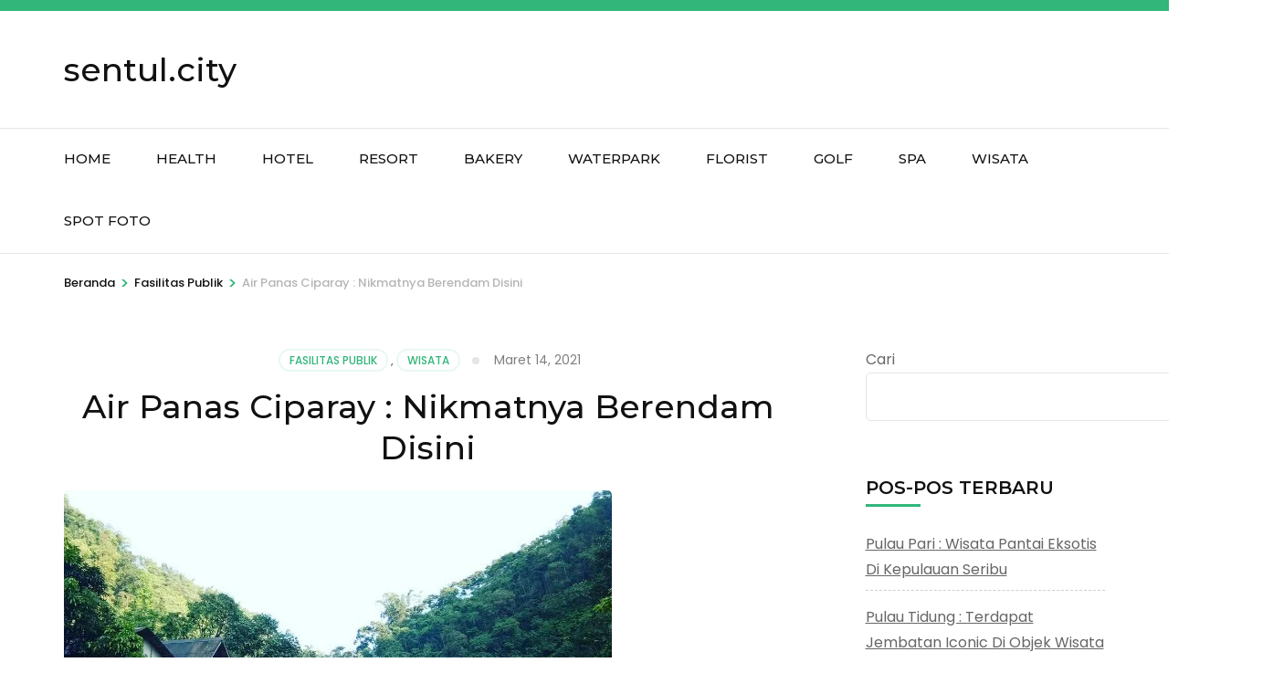

--- FILE ---
content_type: text/html; charset=UTF-8
request_url: https://sentul.city/air-panas-ciparay/
body_size: 28710
content:
    <!DOCTYPE html>
    <html lang="id">
    <head itemscope itemtype="https://schema.org/WebSite">
<meta name="MobileOptimized" content="width" />
<meta name="HandheldFriendly" content="true" />
<meta name="generator" content="Drupal 11 (https://www.drupal.org)" />


    <meta charset="UTF-8">
    <meta name="viewport" content="width=device-width, initial-scale=1">
    <link rel="profile" href="http://gmpg.org/xfn/11">
    <meta name='robots' content='index, follow, max-image-preview:large, max-snippet:-1, max-video-preview:-1' />

	
	<title>Air Panas Ciparay : Nikmatnya Berendam Disini</title>
	<meta name="description" content="Nikmatnya berendam di Pemandian Air Panas Ciparay membuat sekujur tubuh merasakan sensasi relaksasi panasnya air di sekujur tubuh" />
	<link rel="canonical" href="https://sentul.city/air-panas-ciparay/" />
	<meta property="og:locale" content="id_ID" />
	<meta property="og:type" content="article" />
	<meta property="og:title" content="Air Panas Ciparay : Nikmatnya Berendam Disini" />
	<meta property="og:description" content="Nikmatnya berendam di Pemandian Air Panas Ciparay membuat sekujur tubuh merasakan sensasi relaksasi panasnya air di sekujur tubuh" />
	<meta property="og:url" content="https://sentul.city/air-panas-ciparay/" />
	<meta property="og:site_name" content="sentul.city" />
	<meta property="article:published_time" content="2021-03-14T06:43:57+00:00" />
	<meta property="article:modified_time" content="2022-01-23T00:50:13+00:00" />
	<meta property="og:image" content="https://sentul.city/storage/2021/03/Air-Panas-Ciparay.jpg" />
	<meta property="og:image:width" content="600" />
	<meta property="og:image:height" content="400" />
	<meta property="og:image:type" content="image/jpeg" />
	<meta name="author" content="Akhmad Bukhari" />
	<meta name="twitter:card" content="summary_large_image" />
	<meta name="twitter:label1" content="Ditulis oleh" />
	<meta name="twitter:data1" content="Akhmad Bukhari" />
	<meta name="twitter:label2" content="Estimasi waktu membaca" />
	<meta name="twitter:data2" content="3 menit" />
	<script type="application/ld+json" class="yoast-schema-graph">{"@context":"https://schema.org","@graph":[{"@type":"Article","@id":"https://sentul.city/air-panas-ciparay/#article","isPartOf":{"@id":"https://sentul.city/air-panas-ciparay/"},"author":{"name":"Akhmad Bukhari","@id":"https://sentul.city/#/schema/person/4c1b0107ce32a1f2d1786b811b8ce2d5"},"headline":"Air Panas Ciparay : Nikmatnya Berendam Disini","datePublished":"2021-03-14T06:43:57+00:00","dateModified":"2022-01-23T00:50:13+00:00","mainEntityOfPage":{"@id":"https://sentul.city/air-panas-ciparay/"},"wordCount":481,"commentCount":0,"publisher":{"@id":"https://sentul.city/#/schema/person/dd2ebfc7c6d8e08258168297a5622d2d"},"image":{"@id":"https://sentul.city/air-panas-ciparay/#primaryimage"},"thumbnailUrl":"https://i0.wp.com/sentul.city/wp-content/uploads/2021/03/Air-Panas-Ciparay.jpg?fit=600%2C400&ssl=1","keywords":["harga penginapan air panas ciparay","harga penginapan di pemandian air panas ciseeng","kolam renang air panas ciparay majalaya","Pemandian Air Panas Bogor","pemandian air panas bogor cipanas","pemandian air panas ciseeng","pemandian air panas ciseeng bogor","pemandian air panas di puncak","Pemandian air panas gunung pancar","pemandian air panas gunung salak bogor","tiket masuk ciparay endah"],"articleSection":["Fasilitas Publik","Wisata"],"inLanguage":"id","potentialAction":[{"@type":"CommentAction","name":"Comment","target":["https://sentul.city/air-panas-ciparay/#respond"]}]},{"@type":"WebPage","@id":"https://sentul.city/air-panas-ciparay/","url":"https://sentul.city/air-panas-ciparay/","name":"Air Panas Ciparay : Nikmatnya Berendam Disini","isPartOf":{"@id":"https://sentul.city/#website"},"primaryImageOfPage":{"@id":"https://sentul.city/air-panas-ciparay/#primaryimage"},"image":{"@id":"https://sentul.city/air-panas-ciparay/#primaryimage"},"thumbnailUrl":"https://i0.wp.com/sentul.city/wp-content/uploads/2021/03/Air-Panas-Ciparay.jpg?fit=600%2C400&ssl=1","datePublished":"2021-03-14T06:43:57+00:00","dateModified":"2022-01-23T00:50:13+00:00","description":"Nikmatnya berendam di Pemandian Air Panas Ciparay membuat sekujur tubuh merasakan sensasi relaksasi panasnya air di sekujur tubuh","breadcrumb":{"@id":"https://sentul.city/air-panas-ciparay/#breadcrumb"},"inLanguage":"id","potentialAction":[{"@type":"ReadAction","target":["https://sentul.city/air-panas-ciparay/"]}]},{"@type":"ImageObject","inLanguage":"id","@id":"https://sentul.city/air-panas-ciparay/#primaryimage","url":"https://i0.wp.com/sentul.city/wp-content/uploads/2021/03/Air-Panas-Ciparay.jpg?fit=600%2C400&ssl=1","contentUrl":"https://i0.wp.com/sentul.city/wp-content/uploads/2021/03/Air-Panas-Ciparay.jpg?fit=600%2C400&ssl=1","width":600,"height":400},{"@type":"BreadcrumbList","@id":"https://sentul.city/air-panas-ciparay/#breadcrumb","itemListElement":[{"@type":"ListItem","position":1,"name":"home","item":"https://sentul.city/"},{"@type":"ListItem","position":2,"name":"Wisata","item":"https://sentul.city/wisata/"},{"@type":"ListItem","position":3,"name":"Air Panas Ciparay : Nikmatnya Berendam Disini"}]},{"@type":"WebSite","@id":"https://sentul.city/#website","url":"https://sentul.city/","name":"sentul.city","description":"","publisher":{"@id":"https://sentul.city/#/schema/person/dd2ebfc7c6d8e08258168297a5622d2d"},"potentialAction":[{"@type":"SearchAction","target":{"@type":"EntryPoint","urlTemplate":"https://sentul.city/?s={search_term_string}"},"query-input":{"@type":"PropertyValueSpecification","valueRequired":true,"valueName":"search_term_string"}}],"inLanguage":"id"},{"@type":["Person","Organization"],"@id":"https://sentul.city/#/schema/person/dd2ebfc7c6d8e08258168297a5622d2d","name":"Admin Sentul City","image":{"@type":"ImageObject","inLanguage":"id","@id":"https://sentul.city/#/schema/person/image/","url":"https://i0.wp.com/sentul.city/wp-content/uploads/2022/12/panatai-wahkodu-yogya.jpg?fit=400%2C225&ssl=1","contentUrl":"https://i0.wp.com/sentul.city/wp-content/uploads/2022/12/panatai-wahkodu-yogya.jpg?fit=400%2C225&ssl=1","width":400,"height":225,"caption":"Admin Sentul City"},"logo":{"@id":"https://sentul.city/#/schema/person/image/"},"sameAs":["http://sentul.city"]},{"@type":"Person","@id":"https://sentul.city/#/schema/person/4c1b0107ce32a1f2d1786b811b8ce2d5","name":"Akhmad Bukhari","image":{"@type":"ImageObject","inLanguage":"id","@id":"https://sentul.city/#/schema/person/image/","url":"https://secure.gravatar.com/avatar/2a74bded8d5091889c92786313141a4543969065ff3e217abb2faaaf49e0a147?s=96&d=mm&r=g","contentUrl":"https://secure.gravatar.com/avatar/2a74bded8d5091889c92786313141a4543969065ff3e217abb2faaaf49e0a147?s=96&d=mm&r=g","caption":"Akhmad Bukhari"}}]}</script>
	


<link rel='dns-prefetch' href='//stats.wp.com' />
<link rel='dns-prefetch' href='//fonts.googleapis.com' />
<link rel='dns-prefetch' href='//widgets.wp.com' />
<link rel='dns-prefetch' href='//s0.wp.com' />
<link rel='dns-prefetch' href='//0.gravatar.com' />
<link rel='dns-prefetch' href='//1.gravatar.com' />
<link rel='dns-prefetch' href='//2.gravatar.com' />
<link rel='preconnect' href='//c0.wp.com' />
<link rel='preconnect' href='//i0.wp.com' />
<link rel="alternate" type="application/rss+xml" title="sentul.city &raquo; Feed" href="https://sentul.city/feed/" />
<link rel="alternate" type="application/rss+xml" title="sentul.city &raquo; Umpan Komentar" href="https://sentul.city/comments/feed/" />
<link rel="alternate" type="application/rss+xml" title="sentul.city &raquo; Air Panas Ciparay : Nikmatnya Berendam Disini Umpan Komentar" href="https://sentul.city/air-panas-ciparay/feed/" />
<link rel="alternate" title="oEmbed (JSON)" type="application/json+oembed" href="https://sentul.city/wp-json/oembed/1.0/embed?url=https%3A%2F%2Fsentul.city%2Fair-panas-ciparay%2F" />
<link rel="alternate" title="oEmbed (XML)" type="text/xml+oembed" href="https://sentul.city/wp-json/oembed/1.0/embed?url=https%3A%2F%2Fsentul.city%2Fair-panas-ciparay%2F&#038;format=xml" />
<style id='wp-img-auto-sizes-contain-inline-css' type='text/css'>
img:is([sizes=auto i],[sizes^="auto," i]){contain-intrinsic-size:3000px 1500px}
/*# sourceURL=wp-img-auto-sizes-contain-inline-css */
</style>
<link rel='stylesheet' id='jetpack_related-posts-css' href='https://c0.wp.com/p/jetpack/15.4/modules/related-posts/related-posts.css' type='text/css' media='all' />
<style id='wp-emoji-styles-inline-css' type='text/css'>

	img.wp-smiley, img.emoji {
		display: inline !important;
		border: none !important;
		box-shadow: none !important;
		height: 1em !important;
		width: 1em !important;
		margin: 0 0.07em !important;
		vertical-align: -0.1em !important;
		background: none !important;
		padding: 0 !important;
	}
/*# sourceURL=wp-emoji-styles-inline-css */
</style>
<style id='wp-block-library-inline-css' type='text/css'>
:root{--wp-block-synced-color:#7a00df;--wp-block-synced-color--rgb:122,0,223;--wp-bound-block-color:var(--wp-block-synced-color);--wp-editor-canvas-background:#ddd;--wp-admin-theme-color:#007cba;--wp-admin-theme-color--rgb:0,124,186;--wp-admin-theme-color-darker-10:#006ba1;--wp-admin-theme-color-darker-10--rgb:0,107,160.5;--wp-admin-theme-color-darker-20:#005a87;--wp-admin-theme-color-darker-20--rgb:0,90,135;--wp-admin-border-width-focus:2px}@media (min-resolution:192dpi){:root{--wp-admin-border-width-focus:1.5px}}.wp-element-button{cursor:pointer}:root .has-very-light-gray-background-color{background-color:#eee}:root .has-very-dark-gray-background-color{background-color:#313131}:root .has-very-light-gray-color{color:#eee}:root .has-very-dark-gray-color{color:#313131}:root .has-vivid-green-cyan-to-vivid-cyan-blue-gradient-background{background:linear-gradient(135deg,#00d084,#0693e3)}:root .has-purple-crush-gradient-background{background:linear-gradient(135deg,#34e2e4,#4721fb 50%,#ab1dfe)}:root .has-hazy-dawn-gradient-background{background:linear-gradient(135deg,#faaca8,#dad0ec)}:root .has-subdued-olive-gradient-background{background:linear-gradient(135deg,#fafae1,#67a671)}:root .has-atomic-cream-gradient-background{background:linear-gradient(135deg,#fdd79a,#004a59)}:root .has-nightshade-gradient-background{background:linear-gradient(135deg,#330968,#31cdcf)}:root .has-midnight-gradient-background{background:linear-gradient(135deg,#020381,#2874fc)}:root{--wp--preset--font-size--normal:16px;--wp--preset--font-size--huge:42px}.has-regular-font-size{font-size:1em}.has-larger-font-size{font-size:2.625em}.has-normal-font-size{font-size:var(--wp--preset--font-size--normal)}.has-huge-font-size{font-size:var(--wp--preset--font-size--huge)}.has-text-align-center{text-align:center}.has-text-align-left{text-align:left}.has-text-align-right{text-align:right}.has-fit-text{white-space:nowrap!important}#end-resizable-editor-section{display:none}.aligncenter{clear:both}.items-justified-left{justify-content:flex-start}.items-justified-center{justify-content:center}.items-justified-right{justify-content:flex-end}.items-justified-space-between{justify-content:space-between}.screen-reader-text{border:0;clip-path:inset(50%);height:1px;margin:-1px;overflow:hidden;padding:0;position:absolute;width:1px;word-wrap:normal!important}.screen-reader-text:focus{background-color:#ddd;clip-path:none;color:#444;display:block;font-size:1em;height:auto;left:5px;line-height:normal;padding:15px 23px 14px;text-decoration:none;top:5px;width:auto;z-index:100000}html :where(.has-border-color){border-style:solid}html :where([style*=border-top-color]){border-top-style:solid}html :where([style*=border-right-color]){border-right-style:solid}html :where([style*=border-bottom-color]){border-bottom-style:solid}html :where([style*=border-left-color]){border-left-style:solid}html :where([style*=border-width]){border-style:solid}html :where([style*=border-top-width]){border-top-style:solid}html :where([style*=border-right-width]){border-right-style:solid}html :where([style*=border-bottom-width]){border-bottom-style:solid}html :where([style*=border-left-width]){border-left-style:solid}html :where(img[class*=wp-image-]){height:auto;max-width:100%}:where(figure){margin:0 0 1em}html :where(.is-position-sticky){--wp-admin--admin-bar--position-offset:var(--wp-admin--admin-bar--height,0px)}@media screen and (max-width:600px){html :where(.is-position-sticky){--wp-admin--admin-bar--position-offset:0px}}

/*# sourceURL=wp-block-library-inline-css */
</style><style id='wp-block-heading-inline-css' type='text/css'>
h1:where(.wp-block-heading).has-background,h2:where(.wp-block-heading).has-background,h3:where(.wp-block-heading).has-background,h4:where(.wp-block-heading).has-background,h5:where(.wp-block-heading).has-background,h6:where(.wp-block-heading).has-background{padding:1.25em 2.375em}h1.has-text-align-left[style*=writing-mode]:where([style*=vertical-lr]),h1.has-text-align-right[style*=writing-mode]:where([style*=vertical-rl]),h2.has-text-align-left[style*=writing-mode]:where([style*=vertical-lr]),h2.has-text-align-right[style*=writing-mode]:where([style*=vertical-rl]),h3.has-text-align-left[style*=writing-mode]:where([style*=vertical-lr]),h3.has-text-align-right[style*=writing-mode]:where([style*=vertical-rl]),h4.has-text-align-left[style*=writing-mode]:where([style*=vertical-lr]),h4.has-text-align-right[style*=writing-mode]:where([style*=vertical-rl]),h5.has-text-align-left[style*=writing-mode]:where([style*=vertical-lr]),h5.has-text-align-right[style*=writing-mode]:where([style*=vertical-rl]),h6.has-text-align-left[style*=writing-mode]:where([style*=vertical-lr]),h6.has-text-align-right[style*=writing-mode]:where([style*=vertical-rl]){rotate:180deg}
/*# sourceURL=https://c0.wp.com/c/6.9/wp-includes/blocks/heading/style.min.css */
</style>
<style id='wp-block-image-inline-css' type='text/css'>
.wp-block-image>a,.wp-block-image>figure>a{display:inline-block}.wp-block-image img{box-sizing:border-box;height:auto;max-width:100%;vertical-align:bottom}@media not (prefers-reduced-motion){.wp-block-image img.hide{visibility:hidden}.wp-block-image img.show{animation:show-content-image .4s}}.wp-block-image[style*=border-radius] img,.wp-block-image[style*=border-radius]>a{border-radius:inherit}.wp-block-image.has-custom-border img{box-sizing:border-box}.wp-block-image.aligncenter{text-align:center}.wp-block-image.alignfull>a,.wp-block-image.alignwide>a{width:100%}.wp-block-image.alignfull img,.wp-block-image.alignwide img{height:auto;width:100%}.wp-block-image .aligncenter,.wp-block-image .alignleft,.wp-block-image .alignright,.wp-block-image.aligncenter,.wp-block-image.alignleft,.wp-block-image.alignright{display:table}.wp-block-image .aligncenter>figcaption,.wp-block-image .alignleft>figcaption,.wp-block-image .alignright>figcaption,.wp-block-image.aligncenter>figcaption,.wp-block-image.alignleft>figcaption,.wp-block-image.alignright>figcaption{caption-side:bottom;display:table-caption}.wp-block-image .alignleft{float:left;margin:.5em 1em .5em 0}.wp-block-image .alignright{float:right;margin:.5em 0 .5em 1em}.wp-block-image .aligncenter{margin-left:auto;margin-right:auto}.wp-block-image :where(figcaption){margin-bottom:1em;margin-top:.5em}.wp-block-image.is-style-circle-mask img{border-radius:9999px}@supports ((-webkit-mask-image:none) or (mask-image:none)) or (-webkit-mask-image:none){.wp-block-image.is-style-circle-mask img{border-radius:0;-webkit-mask-image:url('data:image/svg+xml;utf8,<svg viewBox="0 0 100 100" xmlns="http://www.w3.org/2000/svg"><circle cx="50" cy="50" r="50"/></svg>');mask-image:url('data:image/svg+xml;utf8,<svg viewBox="0 0 100 100" xmlns="http://www.w3.org/2000/svg"><circle cx="50" cy="50" r="50"/></svg>');mask-mode:alpha;-webkit-mask-position:center;mask-position:center;-webkit-mask-repeat:no-repeat;mask-repeat:no-repeat;-webkit-mask-size:contain;mask-size:contain}}:root :where(.wp-block-image.is-style-rounded img,.wp-block-image .is-style-rounded img){border-radius:9999px}.wp-block-image figure{margin:0}.wp-lightbox-container{display:flex;flex-direction:column;position:relative}.wp-lightbox-container img{cursor:zoom-in}.wp-lightbox-container img:hover+button{opacity:1}.wp-lightbox-container button{align-items:center;backdrop-filter:blur(16px) saturate(180%);background-color:#5a5a5a40;border:none;border-radius:4px;cursor:zoom-in;display:flex;height:20px;justify-content:center;opacity:0;padding:0;position:absolute;right:16px;text-align:center;top:16px;width:20px;z-index:100}@media not (prefers-reduced-motion){.wp-lightbox-container button{transition:opacity .2s ease}}.wp-lightbox-container button:focus-visible{outline:3px auto #5a5a5a40;outline:3px auto -webkit-focus-ring-color;outline-offset:3px}.wp-lightbox-container button:hover{cursor:pointer;opacity:1}.wp-lightbox-container button:focus{opacity:1}.wp-lightbox-container button:focus,.wp-lightbox-container button:hover,.wp-lightbox-container button:not(:hover):not(:active):not(.has-background){background-color:#5a5a5a40;border:none}.wp-lightbox-overlay{box-sizing:border-box;cursor:zoom-out;height:100vh;left:0;overflow:hidden;position:fixed;top:0;visibility:hidden;width:100%;z-index:100000}.wp-lightbox-overlay .close-button{align-items:center;cursor:pointer;display:flex;justify-content:center;min-height:40px;min-width:40px;padding:0;position:absolute;right:calc(env(safe-area-inset-right) + 16px);top:calc(env(safe-area-inset-top) + 16px);z-index:5000000}.wp-lightbox-overlay .close-button:focus,.wp-lightbox-overlay .close-button:hover,.wp-lightbox-overlay .close-button:not(:hover):not(:active):not(.has-background){background:none;border:none}.wp-lightbox-overlay .lightbox-image-container{height:var(--wp--lightbox-container-height);left:50%;overflow:hidden;position:absolute;top:50%;transform:translate(-50%,-50%);transform-origin:top left;width:var(--wp--lightbox-container-width);z-index:9999999999}.wp-lightbox-overlay .wp-block-image{align-items:center;box-sizing:border-box;display:flex;height:100%;justify-content:center;margin:0;position:relative;transform-origin:0 0;width:100%;z-index:3000000}.wp-lightbox-overlay .wp-block-image img{height:var(--wp--lightbox-image-height);min-height:var(--wp--lightbox-image-height);min-width:var(--wp--lightbox-image-width);width:var(--wp--lightbox-image-width)}.wp-lightbox-overlay .wp-block-image figcaption{display:none}.wp-lightbox-overlay button{background:none;border:none}.wp-lightbox-overlay .scrim{background-color:#fff;height:100%;opacity:.9;position:absolute;width:100%;z-index:2000000}.wp-lightbox-overlay.active{visibility:visible}@media not (prefers-reduced-motion){.wp-lightbox-overlay.active{animation:turn-on-visibility .25s both}.wp-lightbox-overlay.active img{animation:turn-on-visibility .35s both}.wp-lightbox-overlay.show-closing-animation:not(.active){animation:turn-off-visibility .35s both}.wp-lightbox-overlay.show-closing-animation:not(.active) img{animation:turn-off-visibility .25s both}.wp-lightbox-overlay.zoom.active{animation:none;opacity:1;visibility:visible}.wp-lightbox-overlay.zoom.active .lightbox-image-container{animation:lightbox-zoom-in .4s}.wp-lightbox-overlay.zoom.active .lightbox-image-container img{animation:none}.wp-lightbox-overlay.zoom.active .scrim{animation:turn-on-visibility .4s forwards}.wp-lightbox-overlay.zoom.show-closing-animation:not(.active){animation:none}.wp-lightbox-overlay.zoom.show-closing-animation:not(.active) .lightbox-image-container{animation:lightbox-zoom-out .4s}.wp-lightbox-overlay.zoom.show-closing-animation:not(.active) .lightbox-image-container img{animation:none}.wp-lightbox-overlay.zoom.show-closing-animation:not(.active) .scrim{animation:turn-off-visibility .4s forwards}}@keyframes show-content-image{0%{visibility:hidden}99%{visibility:hidden}to{visibility:visible}}@keyframes turn-on-visibility{0%{opacity:0}to{opacity:1}}@keyframes turn-off-visibility{0%{opacity:1;visibility:visible}99%{opacity:0;visibility:visible}to{opacity:0;visibility:hidden}}@keyframes lightbox-zoom-in{0%{transform:translate(calc((-100vw + var(--wp--lightbox-scrollbar-width))/2 + var(--wp--lightbox-initial-left-position)),calc(-50vh + var(--wp--lightbox-initial-top-position))) scale(var(--wp--lightbox-scale))}to{transform:translate(-50%,-50%) scale(1)}}@keyframes lightbox-zoom-out{0%{transform:translate(-50%,-50%) scale(1);visibility:visible}99%{visibility:visible}to{transform:translate(calc((-100vw + var(--wp--lightbox-scrollbar-width))/2 + var(--wp--lightbox-initial-left-position)),calc(-50vh + var(--wp--lightbox-initial-top-position))) scale(var(--wp--lightbox-scale));visibility:hidden}}
/*# sourceURL=https://c0.wp.com/c/6.9/wp-includes/blocks/image/style.min.css */
</style>
<style id='wp-block-list-inline-css' type='text/css'>
ol,ul{box-sizing:border-box}:root :where(.wp-block-list.has-background){padding:1.25em 2.375em}
/*# sourceURL=https://c0.wp.com/c/6.9/wp-includes/blocks/list/style.min.css */
</style>
<style id='wp-block-search-inline-css' type='text/css'>
.wp-block-search__button{margin-left:10px;word-break:normal}.wp-block-search__button.has-icon{line-height:0}.wp-block-search__button svg{height:1.25em;min-height:24px;min-width:24px;width:1.25em;fill:currentColor;vertical-align:text-bottom}:where(.wp-block-search__button){border:1px solid #ccc;padding:6px 10px}.wp-block-search__inside-wrapper{display:flex;flex:auto;flex-wrap:nowrap;max-width:100%}.wp-block-search__label{width:100%}.wp-block-search.wp-block-search__button-only .wp-block-search__button{box-sizing:border-box;display:flex;flex-shrink:0;justify-content:center;margin-left:0;max-width:100%}.wp-block-search.wp-block-search__button-only .wp-block-search__inside-wrapper{min-width:0!important;transition-property:width}.wp-block-search.wp-block-search__button-only .wp-block-search__input{flex-basis:100%;transition-duration:.3s}.wp-block-search.wp-block-search__button-only.wp-block-search__searchfield-hidden,.wp-block-search.wp-block-search__button-only.wp-block-search__searchfield-hidden .wp-block-search__inside-wrapper{overflow:hidden}.wp-block-search.wp-block-search__button-only.wp-block-search__searchfield-hidden .wp-block-search__input{border-left-width:0!important;border-right-width:0!important;flex-basis:0;flex-grow:0;margin:0;min-width:0!important;padding-left:0!important;padding-right:0!important;width:0!important}:where(.wp-block-search__input){appearance:none;border:1px solid #949494;flex-grow:1;font-family:inherit;font-size:inherit;font-style:inherit;font-weight:inherit;letter-spacing:inherit;line-height:inherit;margin-left:0;margin-right:0;min-width:3rem;padding:8px;text-decoration:unset!important;text-transform:inherit}:where(.wp-block-search__button-inside .wp-block-search__inside-wrapper){background-color:#fff;border:1px solid #949494;box-sizing:border-box;padding:4px}:where(.wp-block-search__button-inside .wp-block-search__inside-wrapper) .wp-block-search__input{border:none;border-radius:0;padding:0 4px}:where(.wp-block-search__button-inside .wp-block-search__inside-wrapper) .wp-block-search__input:focus{outline:none}:where(.wp-block-search__button-inside .wp-block-search__inside-wrapper) :where(.wp-block-search__button){padding:4px 8px}.wp-block-search.aligncenter .wp-block-search__inside-wrapper{margin:auto}.wp-block[data-align=right] .wp-block-search.wp-block-search__button-only .wp-block-search__inside-wrapper{float:right}
/*# sourceURL=https://c0.wp.com/c/6.9/wp-includes/blocks/search/style.min.css */
</style>
<link rel='stylesheet' id='wp-block-group-css' href='https://c0.wp.com/c/6.9/wp-includes/blocks/group/style.min.css' type='text/css' media='all' />
<style id='wp-block-paragraph-inline-css' type='text/css'>
.is-small-text{font-size:.875em}.is-regular-text{font-size:1em}.is-large-text{font-size:2.25em}.is-larger-text{font-size:3em}.has-drop-cap:not(:focus):first-letter{float:left;font-size:8.4em;font-style:normal;font-weight:100;line-height:.68;margin:.05em .1em 0 0;text-transform:uppercase}body.rtl .has-drop-cap:not(:focus):first-letter{float:none;margin-left:.1em}p.has-drop-cap.has-background{overflow:hidden}:root :where(p.has-background){padding:1.25em 2.375em}:where(p.has-text-color:not(.has-link-color)) a{color:inherit}p.has-text-align-left[style*="writing-mode:vertical-lr"],p.has-text-align-right[style*="writing-mode:vertical-rl"]{rotate:180deg}
/*# sourceURL=https://c0.wp.com/c/6.9/wp-includes/blocks/paragraph/style.min.css */
</style>
<style id='wp-block-table-inline-css' type='text/css'>
.wp-block-table{overflow-x:auto}.wp-block-table table{border-collapse:collapse;width:100%}.wp-block-table thead{border-bottom:3px solid}.wp-block-table tfoot{border-top:3px solid}.wp-block-table td,.wp-block-table th{border:1px solid;padding:.5em}.wp-block-table .has-fixed-layout{table-layout:fixed;width:100%}.wp-block-table .has-fixed-layout td,.wp-block-table .has-fixed-layout th{word-break:break-word}.wp-block-table.aligncenter,.wp-block-table.alignleft,.wp-block-table.alignright{display:table;width:auto}.wp-block-table.aligncenter td,.wp-block-table.aligncenter th,.wp-block-table.alignleft td,.wp-block-table.alignleft th,.wp-block-table.alignright td,.wp-block-table.alignright th{word-break:break-word}.wp-block-table .has-subtle-light-gray-background-color{background-color:#f3f4f5}.wp-block-table .has-subtle-pale-green-background-color{background-color:#e9fbe5}.wp-block-table .has-subtle-pale-blue-background-color{background-color:#e7f5fe}.wp-block-table .has-subtle-pale-pink-background-color{background-color:#fcf0ef}.wp-block-table.is-style-stripes{background-color:initial;border-collapse:inherit;border-spacing:0}.wp-block-table.is-style-stripes tbody tr:nth-child(odd){background-color:#f0f0f0}.wp-block-table.is-style-stripes.has-subtle-light-gray-background-color tbody tr:nth-child(odd){background-color:#f3f4f5}.wp-block-table.is-style-stripes.has-subtle-pale-green-background-color tbody tr:nth-child(odd){background-color:#e9fbe5}.wp-block-table.is-style-stripes.has-subtle-pale-blue-background-color tbody tr:nth-child(odd){background-color:#e7f5fe}.wp-block-table.is-style-stripes.has-subtle-pale-pink-background-color tbody tr:nth-child(odd){background-color:#fcf0ef}.wp-block-table.is-style-stripes td,.wp-block-table.is-style-stripes th{border-color:#0000}.wp-block-table.is-style-stripes{border-bottom:1px solid #f0f0f0}.wp-block-table .has-border-color td,.wp-block-table .has-border-color th,.wp-block-table .has-border-color tr,.wp-block-table .has-border-color>*{border-color:inherit}.wp-block-table table[style*=border-top-color] tr:first-child,.wp-block-table table[style*=border-top-color] tr:first-child td,.wp-block-table table[style*=border-top-color] tr:first-child th,.wp-block-table table[style*=border-top-color]>*,.wp-block-table table[style*=border-top-color]>* td,.wp-block-table table[style*=border-top-color]>* th{border-top-color:inherit}.wp-block-table table[style*=border-top-color] tr:not(:first-child){border-top-color:initial}.wp-block-table table[style*=border-right-color] td:last-child,.wp-block-table table[style*=border-right-color] th,.wp-block-table table[style*=border-right-color] tr,.wp-block-table table[style*=border-right-color]>*{border-right-color:inherit}.wp-block-table table[style*=border-bottom-color] tr:last-child,.wp-block-table table[style*=border-bottom-color] tr:last-child td,.wp-block-table table[style*=border-bottom-color] tr:last-child th,.wp-block-table table[style*=border-bottom-color]>*,.wp-block-table table[style*=border-bottom-color]>* td,.wp-block-table table[style*=border-bottom-color]>* th{border-bottom-color:inherit}.wp-block-table table[style*=border-bottom-color] tr:not(:last-child){border-bottom-color:initial}.wp-block-table table[style*=border-left-color] td:first-child,.wp-block-table table[style*=border-left-color] th,.wp-block-table table[style*=border-left-color] tr,.wp-block-table table[style*=border-left-color]>*{border-left-color:inherit}.wp-block-table table[style*=border-style] td,.wp-block-table table[style*=border-style] th,.wp-block-table table[style*=border-style] tr,.wp-block-table table[style*=border-style]>*{border-style:inherit}.wp-block-table table[style*=border-width] td,.wp-block-table table[style*=border-width] th,.wp-block-table table[style*=border-width] tr,.wp-block-table table[style*=border-width]>*{border-style:inherit;border-width:inherit}
/*# sourceURL=https://c0.wp.com/c/6.9/wp-includes/blocks/table/style.min.css */
</style>
<style id='global-styles-inline-css' type='text/css'>
:root{--wp--preset--aspect-ratio--square: 1;--wp--preset--aspect-ratio--4-3: 4/3;--wp--preset--aspect-ratio--3-4: 3/4;--wp--preset--aspect-ratio--3-2: 3/2;--wp--preset--aspect-ratio--2-3: 2/3;--wp--preset--aspect-ratio--16-9: 16/9;--wp--preset--aspect-ratio--9-16: 9/16;--wp--preset--color--black: #000000;--wp--preset--color--cyan-bluish-gray: #abb8c3;--wp--preset--color--white: #ffffff;--wp--preset--color--pale-pink: #f78da7;--wp--preset--color--vivid-red: #cf2e2e;--wp--preset--color--luminous-vivid-orange: #ff6900;--wp--preset--color--luminous-vivid-amber: #fcb900;--wp--preset--color--light-green-cyan: #7bdcb5;--wp--preset--color--vivid-green-cyan: #00d084;--wp--preset--color--pale-cyan-blue: #8ed1fc;--wp--preset--color--vivid-cyan-blue: #0693e3;--wp--preset--color--vivid-purple: #9b51e0;--wp--preset--gradient--vivid-cyan-blue-to-vivid-purple: linear-gradient(135deg,rgb(6,147,227) 0%,rgb(155,81,224) 100%);--wp--preset--gradient--light-green-cyan-to-vivid-green-cyan: linear-gradient(135deg,rgb(122,220,180) 0%,rgb(0,208,130) 100%);--wp--preset--gradient--luminous-vivid-amber-to-luminous-vivid-orange: linear-gradient(135deg,rgb(252,185,0) 0%,rgb(255,105,0) 100%);--wp--preset--gradient--luminous-vivid-orange-to-vivid-red: linear-gradient(135deg,rgb(255,105,0) 0%,rgb(207,46,46) 100%);--wp--preset--gradient--very-light-gray-to-cyan-bluish-gray: linear-gradient(135deg,rgb(238,238,238) 0%,rgb(169,184,195) 100%);--wp--preset--gradient--cool-to-warm-spectrum: linear-gradient(135deg,rgb(74,234,220) 0%,rgb(151,120,209) 20%,rgb(207,42,186) 40%,rgb(238,44,130) 60%,rgb(251,105,98) 80%,rgb(254,248,76) 100%);--wp--preset--gradient--blush-light-purple: linear-gradient(135deg,rgb(255,206,236) 0%,rgb(152,150,240) 100%);--wp--preset--gradient--blush-bordeaux: linear-gradient(135deg,rgb(254,205,165) 0%,rgb(254,45,45) 50%,rgb(107,0,62) 100%);--wp--preset--gradient--luminous-dusk: linear-gradient(135deg,rgb(255,203,112) 0%,rgb(199,81,192) 50%,rgb(65,88,208) 100%);--wp--preset--gradient--pale-ocean: linear-gradient(135deg,rgb(255,245,203) 0%,rgb(182,227,212) 50%,rgb(51,167,181) 100%);--wp--preset--gradient--electric-grass: linear-gradient(135deg,rgb(202,248,128) 0%,rgb(113,206,126) 100%);--wp--preset--gradient--midnight: linear-gradient(135deg,rgb(2,3,129) 0%,rgb(40,116,252) 100%);--wp--preset--font-size--small: 13px;--wp--preset--font-size--medium: 20px;--wp--preset--font-size--large: 36px;--wp--preset--font-size--x-large: 42px;--wp--preset--spacing--20: 0.44rem;--wp--preset--spacing--30: 0.67rem;--wp--preset--spacing--40: 1rem;--wp--preset--spacing--50: 1.5rem;--wp--preset--spacing--60: 2.25rem;--wp--preset--spacing--70: 3.38rem;--wp--preset--spacing--80: 5.06rem;--wp--preset--shadow--natural: 6px 6px 9px rgba(0, 0, 0, 0.2);--wp--preset--shadow--deep: 12px 12px 50px rgba(0, 0, 0, 0.4);--wp--preset--shadow--sharp: 6px 6px 0px rgba(0, 0, 0, 0.2);--wp--preset--shadow--outlined: 6px 6px 0px -3px rgb(255, 255, 255), 6px 6px rgb(0, 0, 0);--wp--preset--shadow--crisp: 6px 6px 0px rgb(0, 0, 0);}:where(.is-layout-flex){gap: 0.5em;}:where(.is-layout-grid){gap: 0.5em;}body .is-layout-flex{display: flex;}.is-layout-flex{flex-wrap: wrap;align-items: center;}.is-layout-flex > :is(*, div){margin: 0;}body .is-layout-grid{display: grid;}.is-layout-grid > :is(*, div){margin: 0;}:where(.wp-block-columns.is-layout-flex){gap: 2em;}:where(.wp-block-columns.is-layout-grid){gap: 2em;}:where(.wp-block-post-template.is-layout-flex){gap: 1.25em;}:where(.wp-block-post-template.is-layout-grid){gap: 1.25em;}.has-black-color{color: var(--wp--preset--color--black) !important;}.has-cyan-bluish-gray-color{color: var(--wp--preset--color--cyan-bluish-gray) !important;}.has-white-color{color: var(--wp--preset--color--white) !important;}.has-pale-pink-color{color: var(--wp--preset--color--pale-pink) !important;}.has-vivid-red-color{color: var(--wp--preset--color--vivid-red) !important;}.has-luminous-vivid-orange-color{color: var(--wp--preset--color--luminous-vivid-orange) !important;}.has-luminous-vivid-amber-color{color: var(--wp--preset--color--luminous-vivid-amber) !important;}.has-light-green-cyan-color{color: var(--wp--preset--color--light-green-cyan) !important;}.has-vivid-green-cyan-color{color: var(--wp--preset--color--vivid-green-cyan) !important;}.has-pale-cyan-blue-color{color: var(--wp--preset--color--pale-cyan-blue) !important;}.has-vivid-cyan-blue-color{color: var(--wp--preset--color--vivid-cyan-blue) !important;}.has-vivid-purple-color{color: var(--wp--preset--color--vivid-purple) !important;}.has-black-background-color{background-color: var(--wp--preset--color--black) !important;}.has-cyan-bluish-gray-background-color{background-color: var(--wp--preset--color--cyan-bluish-gray) !important;}.has-white-background-color{background-color: var(--wp--preset--color--white) !important;}.has-pale-pink-background-color{background-color: var(--wp--preset--color--pale-pink) !important;}.has-vivid-red-background-color{background-color: var(--wp--preset--color--vivid-red) !important;}.has-luminous-vivid-orange-background-color{background-color: var(--wp--preset--color--luminous-vivid-orange) !important;}.has-luminous-vivid-amber-background-color{background-color: var(--wp--preset--color--luminous-vivid-amber) !important;}.has-light-green-cyan-background-color{background-color: var(--wp--preset--color--light-green-cyan) !important;}.has-vivid-green-cyan-background-color{background-color: var(--wp--preset--color--vivid-green-cyan) !important;}.has-pale-cyan-blue-background-color{background-color: var(--wp--preset--color--pale-cyan-blue) !important;}.has-vivid-cyan-blue-background-color{background-color: var(--wp--preset--color--vivid-cyan-blue) !important;}.has-vivid-purple-background-color{background-color: var(--wp--preset--color--vivid-purple) !important;}.has-black-border-color{border-color: var(--wp--preset--color--black) !important;}.has-cyan-bluish-gray-border-color{border-color: var(--wp--preset--color--cyan-bluish-gray) !important;}.has-white-border-color{border-color: var(--wp--preset--color--white) !important;}.has-pale-pink-border-color{border-color: var(--wp--preset--color--pale-pink) !important;}.has-vivid-red-border-color{border-color: var(--wp--preset--color--vivid-red) !important;}.has-luminous-vivid-orange-border-color{border-color: var(--wp--preset--color--luminous-vivid-orange) !important;}.has-luminous-vivid-amber-border-color{border-color: var(--wp--preset--color--luminous-vivid-amber) !important;}.has-light-green-cyan-border-color{border-color: var(--wp--preset--color--light-green-cyan) !important;}.has-vivid-green-cyan-border-color{border-color: var(--wp--preset--color--vivid-green-cyan) !important;}.has-pale-cyan-blue-border-color{border-color: var(--wp--preset--color--pale-cyan-blue) !important;}.has-vivid-cyan-blue-border-color{border-color: var(--wp--preset--color--vivid-cyan-blue) !important;}.has-vivid-purple-border-color{border-color: var(--wp--preset--color--vivid-purple) !important;}.has-vivid-cyan-blue-to-vivid-purple-gradient-background{background: var(--wp--preset--gradient--vivid-cyan-blue-to-vivid-purple) !important;}.has-light-green-cyan-to-vivid-green-cyan-gradient-background{background: var(--wp--preset--gradient--light-green-cyan-to-vivid-green-cyan) !important;}.has-luminous-vivid-amber-to-luminous-vivid-orange-gradient-background{background: var(--wp--preset--gradient--luminous-vivid-amber-to-luminous-vivid-orange) !important;}.has-luminous-vivid-orange-to-vivid-red-gradient-background{background: var(--wp--preset--gradient--luminous-vivid-orange-to-vivid-red) !important;}.has-very-light-gray-to-cyan-bluish-gray-gradient-background{background: var(--wp--preset--gradient--very-light-gray-to-cyan-bluish-gray) !important;}.has-cool-to-warm-spectrum-gradient-background{background: var(--wp--preset--gradient--cool-to-warm-spectrum) !important;}.has-blush-light-purple-gradient-background{background: var(--wp--preset--gradient--blush-light-purple) !important;}.has-blush-bordeaux-gradient-background{background: var(--wp--preset--gradient--blush-bordeaux) !important;}.has-luminous-dusk-gradient-background{background: var(--wp--preset--gradient--luminous-dusk) !important;}.has-pale-ocean-gradient-background{background: var(--wp--preset--gradient--pale-ocean) !important;}.has-electric-grass-gradient-background{background: var(--wp--preset--gradient--electric-grass) !important;}.has-midnight-gradient-background{background: var(--wp--preset--gradient--midnight) !important;}.has-small-font-size{font-size: var(--wp--preset--font-size--small) !important;}.has-medium-font-size{font-size: var(--wp--preset--font-size--medium) !important;}.has-large-font-size{font-size: var(--wp--preset--font-size--large) !important;}.has-x-large-font-size{font-size: var(--wp--preset--font-size--x-large) !important;}
/*# sourceURL=global-styles-inline-css */
</style>

<style id='classic-theme-styles-inline-css' type='text/css'>
/*! This file is auto-generated */
.wp-block-button__link{color:#fff;background-color:#32373c;border-radius:9999px;box-shadow:none;text-decoration:none;padding:calc(.667em + 2px) calc(1.333em + 2px);font-size:1.125em}.wp-block-file__button{background:#32373c;color:#fff;text-decoration:none}
/*# sourceURL=/wp-includes/css/classic-themes.min.css */
</style>
<link rel='stylesheet' id='animate-css' href='https://sentul.city/core/views/fcfaf54c07/css/animate.min.css?rnd=56215' type='text/css' media='all' />
<link rel='stylesheet' id='travel-agency-google-fonts-css' href='https://fonts.googleapis.com/css?family=Poppins%3A100%2C100i%2C200%2C200i%2C300%2C300i%2C400%2C400i%2C500%2C500i%2C600%2C600i%2C700%2C700i%2C800%2C800i%2C900%2C900i%7CMontserrat%3A100%2C100i%2C200%2C200i%2C300%2C300i%2C400%2C400i%2C500%2C500i%2C600%2C600i%2C700%2C700i%2C800%2C800i%2C900%2C900i&#038;ver=6.9#038;display=fallback' type='text/css' media='all' />
<link rel='stylesheet' id='travel-agency-style-css' href='https://sentul.city/core/views/fcfaf54c07/design.css?rnd=56215' type='text/css' media='all' />
<link rel='stylesheet' id='jetpack_likes-css' href='https://c0.wp.com/p/jetpack/15.4/modules/likes/style.css' type='text/css' media='all' />
<link rel='stylesheet' id='subscribe-modal-css-css' href='https://c0.wp.com/p/jetpack/15.4/modules/subscriptions/subscribe-modal/subscribe-modal.css' type='text/css' media='all' />
<link rel='stylesheet' id='sharedaddy-css' href='https://c0.wp.com/p/jetpack/15.4/modules/sharedaddy/sharing.css' type='text/css' media='all' />
<link rel='stylesheet' id='social-logos-css' href='https://c0.wp.com/p/jetpack/15.4/_inc/social-logos/social-logos.min.css' type='text/css' media='all' />
<script type="text/javascript" id="jetpack_related-posts-js-extra">
/* <![CDATA[ */
var related_posts_js_options = {"post_heading":"h4"};
//# sourceURL=jetpack_related-posts-js-extra
/* ]]> */
</script>
<script type="text/javascript" src="https://c0.wp.com/p/jetpack/15.4/_inc/build/related-posts/related-posts.min.js" id="jetpack_related-posts-js"></script>
<script type="text/javascript" src="https://c0.wp.com/c/6.9/wp-includes/js/jquery/jquery.min.js" id="jquery-core-js"></script>
<script type="text/javascript" src="https://c0.wp.com/c/6.9/wp-includes/js/jquery/jquery-migrate.min.js" id="jquery-migrate-js"></script>
<link rel='shortlink' href='https://wp.me/pbSfOY-11b' />
<meta name="keywords" content="wisata bogor, hotel bogor, curug, pesantren bogor, villa bogor, heha sky view, resort bogor">
<meta name="google-site-verification" content="FdUuYLW4BXr_BVKVDytVXFl7M4lDziTh_NKy_tQ3HiY" />
<script async src="https://pagead2.googlesyndication.com/pagead/js/adsbygoogle.js?client=ca-pub-8479595083994380"
     crossorigin="anonymous"></script>
<meta name="google-adsense-account" content="ca-pub-8479595083994380">
	<style>img#wpstats{display:none}</style>
		<link rel="icon" href="https://i0.wp.com/sentul.city/wp-content/uploads/2021/12/cropped-sentul-city-logos.png?fit=32%2C32&#038;ssl=1" sizes="32x32" />
<link rel="icon" href="https://i0.wp.com/sentul.city/wp-content/uploads/2021/12/cropped-sentul-city-logos.png?fit=192%2C192&#038;ssl=1" sizes="192x192" />
<link rel="apple-touch-icon" href="https://i0.wp.com/sentul.city/wp-content/uploads/2021/12/cropped-sentul-city-logos.png?fit=180%2C180&#038;ssl=1" />
<meta name="msapplication-TileImage" content="https://i0.wp.com/sentul.city/wp-content/uploads/2021/12/cropped-sentul-city-logos.png?fit=270%2C270&#038;ssl=1" />

<link rel='stylesheet' id='jetpack-block-subscriptions-css' href='https://sentul.city/core/modules/697351d7e6/_inc/blocks/subscriptions/view.css?minify=false&#038;rnd=56215' type='text/css' media='all' />
</head>

<body class="wp-singular post-template-default single single-post postid-3917 single-format-standard wp-theme-travel-agency" itemscope itemtype="https://schema.org/WebPage">
	
    <div id="page" class="site">
        <a class="skip-link screen-reader-text" href="#acc-content">Lompat ke konten (Tekan Enter)</a>
        <header id="masthead" class="site-header" itemscope itemtype="https://schema.org/WPHeader">
		
        <div class="header-holder">			
                        <div class="header-t">
				<div class="container">
										<div class="tools">
												
					</div>                     
				</div>
			</div> 
                        
            <div class="header-b">
				<div class="container">
					<div class="site-branding" itemscope itemtype="https://schema.org/Organization">
						                        <div class="text-logo">
							                                <p class="site-title" itemprop="name"><a href="https://sentul.city/" rel="home" itemprop="url">sentul.city</a></p>
                                                    </div>
                    </div>
                    
                                        
				</div>
			</div> 
                        
		</div> 
		
        <div class="nav-holder">
			<div class="container">
                <a href="https://sentul.city/" class="home-link"><i class="fa fa-home"></i></a>

                <div class="mobile-menu-wrapper">
                    <button id="primary-toggle-button" data-toggle-target=".main-menu-modal" data-toggle-body-class="showing-main-menu-modal" aria-expanded="false" data-set-focus=".close-main-nav-toggle">MENU<i class="fa fa-bars"></i></button>

                    <nav id="mobile-site-navigation" class="main-navigation mobile-navigation">        
                        <div class="primary-menu-list main-menu-modal cover-modal" data-modal-target-string=".main-menu-modal">
                            <button class="close close-main-nav-toggle" data-toggle-target=".main-menu-modal" data-toggle-body-class="showing-main-menu-modal" aria-expanded="false" data-set-focus=".main-menu-modal">
                                CLOSE                                <i class="fas fa-times"></i>
                            </button>
                            <div class="mobile-menu" aria-label="Mobile">
                                <div class="menu-baru-container"><ul id="mobile-primary-menu" class="nav-menu main-menu-modal"><li id="menu-item-8810" class="menu-item menu-item-type-custom menu-item-object-custom menu-item-home menu-item-8810"><a href="http://sentul.city">Home</a></li>
<li id="menu-item-11580" class="menu-item menu-item-type-taxonomy menu-item-object-category menu-item-11580"><a href="https://sentul.city/health/">Health</a></li>
<li id="menu-item-8805" class="menu-item menu-item-type-taxonomy menu-item-object-category menu-item-8805"><a href="https://sentul.city/hotel/">Hotel</a></li>
<li id="menu-item-8808" class="menu-item menu-item-type-taxonomy menu-item-object-category menu-item-8808"><a href="https://sentul.city/resort/">Resort</a></li>
<li id="menu-item-11575" class="menu-item menu-item-type-taxonomy menu-item-object-category menu-item-11575"><a href="https://sentul.city/bakery/">Bakery</a></li>
<li id="menu-item-11579" class="menu-item menu-item-type-taxonomy menu-item-object-category menu-item-11579"><a href="https://sentul.city/waterpark/">Waterpark</a></li>
<li id="menu-item-11576" class="menu-item menu-item-type-taxonomy menu-item-object-category menu-item-11576"><a href="https://sentul.city/florist/">Florist</a></li>
<li id="menu-item-11577" class="menu-item menu-item-type-taxonomy menu-item-object-category menu-item-11577"><a href="https://sentul.city/golf/">Golf</a></li>
<li id="menu-item-11578" class="menu-item menu-item-type-taxonomy menu-item-object-category menu-item-11578"><a href="https://sentul.city/spa/">Spa</a></li>
<li id="menu-item-8804" class="menu-item menu-item-type-taxonomy menu-item-object-category current-post-ancestor current-menu-parent current-post-parent menu-item-8804"><a href="https://sentul.city/wisata/">Wisata</a></li>
<li id="menu-item-8807" class="menu-item menu-item-type-taxonomy menu-item-object-category menu-item-8807"><a href="https://sentul.city/spot-foto/">Spot Foto</a></li>
</ul></div>                            </div>
                        </div>
                    </nav>
                </div>

                <nav id="site-navigation" class="main-navigation" itemscope itemtype="https://schema.org/SiteNavigationElement">
        			<div class="menu-baru-container"><ul id="primary-menu" class="menu"><li class="menu-item menu-item-type-custom menu-item-object-custom menu-item-home menu-item-8810"><a href="http://sentul.city">Home</a></li>
<li class="menu-item menu-item-type-taxonomy menu-item-object-category menu-item-11580"><a href="https://sentul.city/health/">Health</a></li>
<li class="menu-item menu-item-type-taxonomy menu-item-object-category menu-item-8805"><a href="https://sentul.city/hotel/">Hotel</a></li>
<li class="menu-item menu-item-type-taxonomy menu-item-object-category menu-item-8808"><a href="https://sentul.city/resort/">Resort</a></li>
<li class="menu-item menu-item-type-taxonomy menu-item-object-category menu-item-11575"><a href="https://sentul.city/bakery/">Bakery</a></li>
<li class="menu-item menu-item-type-taxonomy menu-item-object-category menu-item-11579"><a href="https://sentul.city/waterpark/">Waterpark</a></li>
<li class="menu-item menu-item-type-taxonomy menu-item-object-category menu-item-11576"><a href="https://sentul.city/florist/">Florist</a></li>
<li class="menu-item menu-item-type-taxonomy menu-item-object-category menu-item-11577"><a href="https://sentul.city/golf/">Golf</a></li>
<li class="menu-item menu-item-type-taxonomy menu-item-object-category menu-item-11578"><a href="https://sentul.city/spa/">Spa</a></li>
<li class="menu-item menu-item-type-taxonomy menu-item-object-category current-post-ancestor current-menu-parent current-post-parent menu-item-8804"><a href="https://sentul.city/wisata/">Wisata</a></li>
<li class="menu-item menu-item-type-taxonomy menu-item-object-category menu-item-8807"><a href="https://sentul.city/spot-foto/">Spot Foto</a></li>
</ul></div>        		</nav> 
			</div>
		</div> 
        
	</header> 
    <div class="top-bar"><div class="container"><div id="crumbs" itemscope itemtype="https://schema.org/BreadcrumbList"><span itemprop="itemListElement" itemscope itemtype="https://schema.org/ListItem"><a itemprop="item" href="https://sentul.city"><span itemprop="name">Beranda</span></a><meta itemprop="position" content="1" /><span class="separator">&gt;</span></span><span itemprop="itemListElement" itemscope itemtype="https://schema.org/ListItem"><a itemprop="item" href="https://sentul.city/fasilitas-publik/"><span itemprop="name">Fasilitas Publik</span></a><meta itemprop="position" content="2" /><span class="separator">&gt;</span></span><span class="current" itemprop="itemListElement" itemscope itemtype="https://schema.org/ListItem"><a itemprop="item" href="https://sentul.city/air-panas-ciparay/"><span itemprop="name">Air Panas Ciparay : Nikmatnya Berendam Disini</span></a><meta itemprop="position" content="3" /></span></div></div></div><div id="acc-content">    <div id="content" class="site-content">
        <div class="container">
                

        <header class="page-header">
                </header>
                        <div class="row">
                
	<div id="primary" class="content-area">
		<main id="main" class="site-main">

    		
<article id="post-3917" class="post-3917 post type-post status-publish format-standard has-post-thumbnail hentry category-fasilitas-publik category-wisata tag-harga-penginapan-air-panas-ciparay tag-harga-penginapan-di-pemandian-air-panas-ciseeng tag-kolam-renang-air-panas-ciparay-majalaya tag-pemandian-air-panas-bogor tag-pemandian-air-panas-bogor-cipanas tag-pemandian-air-panas-ciseeng tag-pemandian-air-panas-ciseeng-bogor tag-pemandian-air-panas-di-puncak tag-pemandian-air-panas-gunung-pancar tag-pemandian-air-panas-gunung-salak-bogor tag-tiket-masuk-ciparay-endah" itemscope itemtype="https://schema.org/Blog">
	
        
    <header class="entry-header">		
		<div class="entry-meta">
			<span class="cat-links"><a href="https://sentul.city/fasilitas-publik/" rel="category tag">Fasilitas Publik</a>,<a href="https://sentul.city/wisata/" rel="category tag">Wisata</a></span><span class="posted-on"><a href="https://sentul.city/air-panas-ciparay/" rel="bookmark"><time class="entry-date published" datetime="2021-03-14T06:43:57+07:00">Maret 14, 2021</time><time class="updated" datetime="2022-01-23T07:50:13+07:00">Januari 23, 2022</time></a></span>            
		</div>
        <h1 class="entry-title" itemprop="headline">Air Panas Ciparay : Nikmatnya Berendam Disini</h1>        
	</header>
    <div class="post-thumbnail"><img width="600" height="400" src="https://i0.wp.com/sentul.city/wp-content/uploads/2021/03/Air-Panas-Ciparay.jpg?resize=600%2C400&amp;ssl=1" class="attachment-travel-agency-full size-travel-agency-full wp-post-image" alt="" itemprop="image" decoding="async" fetchpriority="high" srcset="https://i0.wp.com/sentul.city/wp-content/uploads/2021/03/Air-Panas-Ciparay.jpg?w=600&amp;ssl=1 600w, https://i0.wp.com/sentul.city/wp-content/uploads/2021/03/Air-Panas-Ciparay.jpg?resize=300%2C200&amp;ssl=1 300w" sizes="(max-width: 600px) 100vw, 600px" /></div>    
    <div class="text-holder">        
            <div class="entry-content" itemprop="text">
		
<p>Air Panas Ciparay : Bagi kalian yang menginginkan suatu tempat wisata dengan kegiatan yang dapat memberikan relaksasi serta penyegeran terhadap fisik ditengah rutinitas keseharian yang menyita waktu, </p>



<div class="wp-block-image"><figure class="aligncenter size-large"><a href="http://sentul.city/?attachment_id=3919"><img data-recalc-dims="1" decoding="async" width="600" height="400" src="https://i0.wp.com/sentul.city/wp-content/uploads/2021/03/Air-Panas-Ciparay.jpg?resize=600%2C400" alt="pemandian air panas ciparay sisi" class="wp-image-3919" srcset="https://i0.wp.com/sentul.city/wp-content/uploads/2021/03/Air-Panas-Ciparay.jpg?w=600&amp;ssl=1 600w, https://i0.wp.com/sentul.city/wp-content/uploads/2021/03/Air-Panas-Ciparay.jpg?resize=300%2C200&amp;ssl=1 300w" sizes="(max-width: 600px) 100vw, 600px" /></a><figcaption>tempatwisata.pro</figcaption></figure></div>



<p>pikiran dan tenaga maka kalian harus mencoba wisata yang satu ini, karena di wisata ini para wisatawan dapat merasakan kenikmatan berendam di air panas yang memberikan relaksasi pada tubuh anda.</p>



<p>Wisata yang satu ini dikenal dengan Pemandian Air Panas Ciparay. Pemandian air panas ini cukup terkenal di kalangan wisatawan dengan kolam pemandiannya yang bagus dan pemandangan alamnya yang begitu indah.</p>



<figure class="wp-block-image size-large"><a href="http://sentul.city/?attachment_id=3920"><img data-recalc-dims="1" decoding="async" width="910" height="683" src="https://i0.wp.com/sentul.city/wp-content/uploads/2021/03/rute-ke-pemandian-air-panas-ciparay-bogor-jawa-barat.jpg?resize=910%2C683" alt="pemandian air panas ciparay" class="wp-image-3920" srcset="https://i0.wp.com/sentul.city/wp-content/uploads/2021/03/rute-ke-pemandian-air-panas-ciparay-bogor-jawa-barat.jpg?w=1024&amp;ssl=1 1024w, https://i0.wp.com/sentul.city/wp-content/uploads/2021/03/rute-ke-pemandian-air-panas-ciparay-bogor-jawa-barat.jpg?resize=300%2C225&amp;ssl=1 300w, https://i0.wp.com/sentul.city/wp-content/uploads/2021/03/rute-ke-pemandian-air-panas-ciparay-bogor-jawa-barat.jpg?resize=768%2C576&amp;ssl=1 768w, https://i0.wp.com/sentul.city/wp-content/uploads/2021/03/rute-ke-pemandian-air-panas-ciparay-bogor-jawa-barat.jpg?resize=400%2C300&amp;ssl=1 400w, https://i0.wp.com/sentul.city/wp-content/uploads/2021/03/rute-ke-pemandian-air-panas-ciparay-bogor-jawa-barat.jpg?resize=136%2C102&amp;ssl=1 136w, https://i0.wp.com/sentul.city/wp-content/uploads/2021/03/rute-ke-pemandian-air-panas-ciparay-bogor-jawa-barat.jpg?resize=800%2C600&amp;ssl=1 800w" sizes="(max-width: 910px) 100vw, 910px" /></a><figcaption>cimanggubogor.com</figcaption></figure>



<p>Lokasi pemandian Air Panas Ciparay terletak di Kawasan Taman Nasional <a href="https://wisatahalimun.co.id/tempat-wisata-di-taman-nasional-halimun">Gunung Halimun Salak</a>. Tepatnya berada di Kampung Ciparai Desa Gunung Sari Kecamatan Pamijahan Kabupaten Bogor dengan jarak 5 kilometer dari Gunung Salak Endah.</p>



<p>Artikel Pilihan Editor:</p>



<ul class="wp-block-list"><li><a href="http://sentul.city/pemandian-air-panas-gunung-pancar/">Gunung Pancar Air Panas: Yuk Relaksasi Berendam Disini</a></li><li><a href="http://sentul.city/pemandian-air-panas-ciseeng-yuk-ke-tirta-sanita-bogor/">Pemandian Air Panas Ciseeng : Yuk Ke Tirta Sanita Bogor</a></li><li><a href="http://sentul.city/taman-parahyangan-ada-kolam-renang-air-panasnya-disini/">Taman Parahyangan : Ada Kolam Renang Air Panasnya Disini</a></li><li><a href="http://sentul.city/rekomendasi-pemandian-air-panas-di-bogor-juga-ada-loh/">Rekomendasi Pemandian Air Panas : Di Bogor Juga Ada Loh</a></li></ul>



<p>Jika kalian berkunjung ke sini, kalian akan mendapati suasana yang tenang dengan gemericik air dari sungai Cikuluwung. Hal ini tentu membuat tempat ini sangat cocok bila dijadikan salah satu destinasi wisata yang akan kalian kunjungi. </p>



<p>Selain untuk mengisi waktu akhir pekan, dengan berendam di air panas kalian juga bisa menenangkan diri dari segala rutinitas yang membuat penat selama hari kerja</p>



<p>Jalan yang dilalui saat menuju pemandian air panas ini sangat tertata rapi dengan dipenuhi oleh rimbunnya pepohonan. Sementara panorama perbukitan hijau birunya dapat terlihat dari kejauhan. </p>



<p>Kondisi jalan setapak selebar dua meter ini cukup bagus, tetapi pengunjung harus berhati-hati karena tebingnya cukup curam dan berbelok-belok. Diperlukan sekitar 400 anak tangga yang harus dilalui supaya sampai di lokasi Air Panas Ciparay.</p>



<p>Baca juga : <a href="http://sentul.city/bukit-halimun-salak/">Bukit Halimun Salak, Rekomendasi Destinasi Wisata Anda</a></p>



<h2 class="wp-block-heading"><strong>Fasilitas Yang Disediakan</strong></h2>



<ul class="wp-block-list"><li>Kolam Pemandian Air Panas</li><li>Kolam Privat</li><li>Area parkir</li><li>Saung</li><li>Penginapan</li><li>Warung Makan</li><li>Spot Foto</li><li>Toko Souvenir</li></ul>



<h2 class="wp-block-heading">Lokasi Wisata </h2>



<p>Pemandian air panas Ciparay berada di Kampung Ciparay, Desa Gunung Sari, Kecamatan Pamijahan, Kabupaten Bogor, Jawa Barat 16810.</p>



<figure><iframe loading="lazy" src="https://www.google.com/maps/embed?pb=!1m18!1m12!1m3!1d3962.5927164870013!2d106.67396341403112!3d-6.697259095157977!2m3!1f0!2f0!3f0!3m2!1i1024!2i768!4f13.1!3m3!1m2!1s0x2e69d175810c5e4f%3A0xc624f1891ccd44bd!2sPEMANDIAN%20AIR%20PANAS%20CIPARAY!5e0!3m2!1sid!2sid!4v1615703981419!5m2!1sid!2sid" width="600" height="450" allowfullscreen=""></iframe></figure>



<h2 class="wp-block-heading">Rute Menuju Tempat Wisata Pemandian Air Panas Ciparay</h2>



<p>Jika dari kota Bogor untuk ke lokasi pemandian air panas ini melalui jalan menuju ke arah timur menuju Jasinga. Letaknya sekitar 5 km dari kawasan Gunung Salak Endah. </p>



<p>Akses jalannya bisa dengan transportasi umum maupun kendaraan pribadi, biarpun lebih mudah dnegan kendaraan pribadi. Jika naik angkutan umum akan berganti-ganti jurusan angkot yang menyebabkan perjalanan lebih lama.</p>



<p>Jika ingin menggunakan transportasi umum, maka dari terminal Bogor naik angkot nomor 03 berwarna merah dan turun di terminal Bubulak. Dari sini naik angkot jurusan Jasinga dan turun di pertigaan Cibatok, Ciampea. &nbsp;</p>



<p>Perjalanan diteruskan dengan naiak angkot lagi dengan jurusan Pamijahan (Gunung Salak Endah). Dari kawasan Gunung Salak Endah untuk sampai di lokasi pemandian air panas dapat ditempuh dengan naik ojek.</p>



<h2 class="wp-block-heading">Harga Tiket Pemandian Air Panas Ciparay</h2>



<figure class="wp-block-table is-style-stripes"><table><tbody><tr><td>Keterangan</td><td>Harga</td></tr><tr><td>Gerbang Air Panas Ciparay</td><td>Rp.4.000/Orang</td></tr><tr><td>Kolam Rendam</td><td>Rp.3.000/Orang</td></tr><tr><td>Parkir Roda Dua</td><td>Rp.10.000</td></tr><tr><td>Parkir Roda Empat</td><td>Rp.30.000</td></tr></tbody></table></figure>
<div class="sharedaddy sd-sharing-enabled"><div class="robots-nocontent sd-block sd-social sd-social-official sd-sharing"><h3 class="sd-title">Bagikan ini:</h3><div class="sd-content"><ul><li class="share-twitter"><a href="https://twitter.com/share" class="twitter-share-button" data-url="https://sentul.city/air-panas-ciparay/" data-text="Air Panas Ciparay : Nikmatnya Berendam Disini" data-via="ariansyahz" >Tweet</a></li><li class="share-telegram"><a rel="nofollow noopener noreferrer"
				data-shared="sharing-telegram-3917"
				class="share-telegram sd-button"
				href="https://sentul.city/air-panas-ciparay/?share=telegram"
				target="_blank"
				aria-labelledby="sharing-telegram-3917"
				>
				<span id="sharing-telegram-3917" hidden>Klik untuk berbagi di Telegram(Membuka di jendela yang baru)</span>
				<span>Telegram</span>
			</a></li><li class="share-linkedin"><div class="linkedin_button"><script type="in/share" data-url="https://sentul.city/air-panas-ciparay/" data-counter="right"></script></div></li><li class="share-pinterest"><div class="pinterest_button"><a href="https://www.pinterest.com/pin/create/button/?url=https%3A%2F%2Fsentul.city%2Fair-panas-ciparay%2F&#038;media=https%3A%2F%2Fi0.wp.com%2Fsentul.city%2Fwp-content%2Fuploads%2F2021%2F03%2FAir-Panas-Ciparay.jpg%3Ffit%3D600%252C400%26ssl%3D1&#038;description=Air%20Panas%20Ciparay%20%3A%20Nikmatnya%20Berendam%20Disini" data-pin-do="buttonPin" data-pin-config="beside"><img data-recalc-dims="1" src="https://i0.wp.com/assets.pinterest.com/images/pidgets/pinit_fg_en_rect_gray_20.png?w=910" /></a></div></li><li class="share-facebook"><div class="fb-share-button" data-href="https://sentul.city/air-panas-ciparay/" data-layout="button_count"></div></li><li class="share-jetpack-whatsapp"><a rel="nofollow noopener noreferrer"
				data-shared="sharing-whatsapp-3917"
				class="share-jetpack-whatsapp sd-button"
				href="https://sentul.city/air-panas-ciparay/?share=jetpack-whatsapp"
				target="_blank"
				aria-labelledby="sharing-whatsapp-3917"
				>
				<span id="sharing-whatsapp-3917" hidden>Klik untuk berbagi di WhatsApp(Membuka di jendela yang baru)</span>
				<span>WhatsApp</span>
			</a></li><li class="share-email"><a rel="nofollow noopener noreferrer"
				data-shared="sharing-email-3917"
				class="share-email sd-button"
				href="mailto:?subject=%5BTulisan%20%5D%20Air%20Panas%20Ciparay%20%3A%20Nikmatnya%20Berendam%20Disini&#038;body=https%3A%2F%2Fsentul.city%2Fair-panas-ciparay%2F&#038;share=email"
				target="_blank"
				aria-labelledby="sharing-email-3917"
				data-email-share-error-title="Apakah Anda sudah mengatur email?" data-email-share-error-text="Jika mengalami masalah berbagi melalui email, Anda mungkin belum mengatur email di browser. Anda perlu membuat email baru sendiri." data-email-share-nonce="9cf7dff814" data-email-share-track-url="https://sentul.city/air-panas-ciparay/?share=email">
				<span id="sharing-email-3917" hidden>Klik untuk mengirimkan email tautan ke teman(Membuka di jendela yang baru)</span>
				<span>Surat elektronik</span>
			</a></li><li class="share-end"></li></ul></div></div></div><div class='sharedaddy sd-block sd-like jetpack-likes-widget-wrapper jetpack-likes-widget-unloaded' id='like-post-wrapper-175470228-3917-696f4056c967b' data-src='https://widgets.wp.com/likes/?ver=15.4#blog_id=175470228&amp;post_id=3917&amp;origin=sentul.city&amp;obj_id=175470228-3917-696f4056c967b' data-name='like-post-frame-175470228-3917-696f4056c967b' data-title='Suka atau Reblog'><h3 class="sd-title">Menyukai ini:</h3><div class='likes-widget-placeholder post-likes-widget-placeholder' style='height: 55px;'><span class='button'><span>Suka</span></span> <span class="loading">Memuat...</span></div><span class='sd-text-color'></span><a class='sd-link-color'></a></div>
<div id='jp-relatedposts' class='jp-relatedposts' >
	<h3 class="jp-relatedposts-headline"><em>Terkait</em></h3>
</div>	</div>
    	<footer class="entry-footer">
		<div class="tags"><a href="https://sentul.city/tag/harga-penginapan-air-panas-ciparay/" rel="tag">harga penginapan air panas ciparay</a> <a href="https://sentul.city/tag/harga-penginapan-di-pemandian-air-panas-ciseeng/" rel="tag">harga penginapan di pemandian air panas ciseeng</a> <a href="https://sentul.city/tag/kolam-renang-air-panas-ciparay-majalaya/" rel="tag">kolam renang air panas ciparay majalaya</a> <a href="https://sentul.city/tag/pemandian-air-panas-bogor/" rel="tag">Pemandian Air Panas Bogor</a> <a href="https://sentul.city/tag/pemandian-air-panas-bogor-cipanas/" rel="tag">pemandian air panas bogor cipanas</a> <a href="https://sentul.city/tag/pemandian-air-panas-ciseeng/" rel="tag">pemandian air panas ciseeng</a> <a href="https://sentul.city/tag/pemandian-air-panas-ciseeng-bogor/" rel="tag">pemandian air panas ciseeng bogor</a> <a href="https://sentul.city/tag/pemandian-air-panas-di-puncak/" rel="tag">pemandian air panas di puncak</a> <a href="https://sentul.city/tag/pemandian-air-panas-gunung-pancar/" rel="tag">Pemandian air panas gunung pancar</a> <a href="https://sentul.city/tag/pemandian-air-panas-gunung-salak-bogor/" rel="tag">pemandian air panas gunung salak bogor</a> <a href="https://sentul.city/tag/tiket-masuk-ciparay-endah/" rel="tag">tiket masuk ciparay endah</a></div>        
		<div class="meta-holder">
			<div class="meta-info">
				<span class="byline"><i class="fa fa-user-o"></i><span class="author vcard"><a class="url fn n" href="https://sentul.city/writer/akhmad-bukhari/">Akhmad Bukhari</a></span></span><span class="comments"><i class="fa fa-comment-o"></i><a href="https://sentul.city/air-panas-ciparay/#respond">Tinggalkan Komentar <span class="screen-reader-text"> pada Air Panas Ciparay : Nikmatnya Berendam Disini</span></a></span>                
			</div>			
		</div>
        	</footer>
	    </div>
    
</article>
            
            <nav class="navigation post-navigation" role="navigation">
    			<h2 class="screen-reader-text">Navigasi Artikel</h2>
    			<div class="nav-links">
    				<div class="nav-previous nav-holder"><a href="https://sentul.city/kampung-mentari-sentul-wisata-yang-pas-buat-keluarga/" rel="prev"><span class="meta-nav">Artikel Sebelumnya</span><span class="post-title">Kampung Mentari Sentul : Wisata Yang Pas Buat Keluarga</span></a></div><div class="nav-next nav-holder"><a href="https://sentul.city/curug-cikaracak/" rel="next"><span class="meta-nav">Artikel Berikutnya</span><span class="post-title">Curug Cikaracak : Pemandangan Alamnya yang Eksotis</span></a></div>    			</div>
    		</nav>        
                    <section class="related-post">
    		<h2 class="title">Anda mungkin juga suka...</h2>    		<div class="grid">
    			                <div class="col">
                    <div class="holder">
        				<div class="img-holder">
        					<a href="https://sentul.city/pantai-kasuso-surga-tersembunyi-bagi-para-wisatawan/" class="post-thumbnail">
                                    <div class="svg-holder">
             <svg class="fallback-svg" viewBox="0 0 280 170" preserveAspectRatio="none">
                    <rect width="280" height="170" style="fill:#f2f2f2;"></rect>
            </svg>
        </div>
                                
                            </a>
        					<span class="cat-links"><a href="https://sentul.city/wisata/" rel="category tag">Wisata</a></span>        				</div>
        				<div class="text-holder">
        					<span class="posted-on"><a href="https://sentul.city/pantai-kasuso-surga-tersembunyi-bagi-para-wisatawan/" rel="bookmark"><time class="entry-date published" datetime="2024-09-03T15:14:08+07:00">September 3, 2024</time><time class="updated" datetime="2024-09-03T15:14:12+07:00">September 3, 2024</time></a></span><h3 class="post-title"><a href="https://sentul.city/pantai-kasuso-surga-tersembunyi-bagi-para-wisatawan/">Pantai Kasuso : Surga Tersembunyi Bagi Para Wisatawan</a></h3>        				</div>
                    </div>
    			</div>
    			                <div class="col">
                    <div class="holder">
        				<div class="img-holder">
        					<a href="https://sentul.city/tempat-camping/" class="post-thumbnail">
                            <img width="280" height="170" src="https://i0.wp.com/sentul.city/wp-content/uploads/2021/04/1596474625519430-0.jpg?resize=280%2C170&amp;ssl=1" class="attachment-travel-agency-related size-travel-agency-related wp-post-image" alt="tempat camping" itemprop="image" decoding="async" loading="lazy" />                        
                            </a>
        					<span class="cat-links"><a href="https://sentul.city/spot-foto/" rel="category tag">Spot Foto</a>,<a href="https://sentul.city/wisata/" rel="category tag">Wisata</a></span>        				</div>
        				<div class="text-holder">
        					<span class="posted-on"><a href="https://sentul.city/tempat-camping/" rel="bookmark"><time class="entry-date published" datetime="2021-04-17T07:28:22+07:00">April 17, 2021</time><time class="updated" datetime="2021-11-23T07:14:18+07:00">November 23, 2021</time></a></span><h3 class="post-title"><a href="https://sentul.city/tempat-camping/">Tempat Camping : Soekapi Camp Bogor Bisa Menjadi Pilihan</a></h3>        				</div>
                    </div>
    			</div>
    			                <div class="col">
                    <div class="holder">
        				<div class="img-holder">
        					<a href="https://sentul.city/masjid-attaawun/" class="post-thumbnail">
                            <img width="280" height="170" src="https://i0.wp.com/sentul.city/wp-content/uploads/2021/02/shutterstock_1217986393.jpg?resize=280%2C170&amp;ssl=1" class="attachment-travel-agency-related size-travel-agency-related wp-post-image" alt="masjid atta&#039;awun" itemprop="image" decoding="async" loading="lazy" />                        
                            </a>
        					<span class="cat-links"><a href="https://sentul.city/berita/" rel="category tag">Berita</a>,<a href="https://sentul.city/fasilitas-publik/" rel="category tag">Fasilitas Publik</a>,<a href="https://sentul.city/masjid/" rel="category tag">Masjid</a></span>        				</div>
        				<div class="text-holder">
        					<span class="posted-on"><a href="https://sentul.city/masjid-attaawun/" rel="bookmark"><time class="entry-date published" datetime="2021-02-20T04:46:15+07:00">Februari 20, 2021</time><time class="updated" datetime="2021-02-20T04:48:58+07:00">Februari 20, 2021</time></a></span><h3 class="post-title"><a href="https://sentul.city/masjid-attaawun/">Masjid Atta&#8217;awun : Masjid Indah Di Ketinggian Pucak</a></h3>        				</div>
                    </div>
    			</div>
    			    		</div>
    	</section>
        
<div id="comments" class="comments-area">

		<div id="respond" class="comment-respond">
		<h3 id="reply-title" class="comment-reply-title">Tinggalkan Balasan <small><a rel="nofollow" id="cancel-comment-reply-link" href="/air-panas-ciparay/#respond" style="display:none;">Batalkan balasan</a></small></h3><form action="https://sentul.city/comments/" method="post" id="commentform" class="comment-form"><p class="comment-notes"><span id="email-notes">Alamat email Anda tidak akan dipublikasikan.</span> <span class="required-field-message">Ruas yang wajib ditandai <span class="required">*</span></span></p><p class="comment-form-comment"><label class="screen-reader-text" for="comment">Komentar</label><textarea id="comment" name="comment" placeholder="Komentar" cols="45" rows="8" aria-required="true" required></textarea></p><p class="comment-form-author"><label class="screen-reader-text" for="author">Nama<span class="required">*</span></label><input id="author" name="author" placeholder="Nama*" type="text" value="" size="30" aria-required='true' required /></p>
<p class="comment-form-email"><label class="screen-reader-text" for="email">E-mail<span class="required">*</span></label><input id="email" name="email" placeholder="E-mail*" type="text" value="" size="30" aria-required='true' required /></p>
<p class="comment-form-url"><label class="screen-reader-text" for="url">Situs Web</label><input id="url" name="url" placeholder="Situs Web" type="text" value="" size="30" /></p>
<p class="comment-form-cookies-consent"><input id="wp-comment-cookies-consent" name="wp-comment-cookies-consent" type="checkbox" value="yes" /> <label for="wp-comment-cookies-consent">Simpan nama, email, dan situs web saya pada peramban ini untuk komentar saya berikutnya.</label></p>
<p class="comment-subscription-form"><input type="checkbox" name="subscribe_blog" id="subscribe_blog" value="subscribe" style="width: auto; -moz-appearance: checkbox; -webkit-appearance: checkbox;" /> <label class="subscribe-label" id="subscribe-blog-label" for="subscribe_blog">Beritahu saya akan tulisan baru melalui surel.</label></p><p class="form-submit"><input name="submit" type="submit" id="submit" class="submit" value="Kirim Komentar" /> <input type='hidden' name='comment_post_ID' value='3917' id='comment_post_ID' />
<input type='hidden' name='comment_parent' id='comment_parent' value='0' />
</p><p style="display: none;"><input type="hidden" id="akismet_comment_nonce" name="akismet_comment_nonce" value="fae277f6cf" /></p><p style="display: none !important;" class="akismet-fields-container" data-prefix="ak_"><label>&#916;<textarea name="ak_hp_textarea" cols="45" rows="8" maxlength="100"></textarea></label><input type="hidden" id="ak_js_1" name="ak_js" value="18"/><script>document.getElementById( "ak_js_1" ).setAttribute( "value", ( new Date() ).getTime() );</script></p></form>	</div>
	
</div>

		</main>
	</div>


<aside id="secondary" class="widget-area" itemscope itemtype="https://schema.org/WPSideBar">
	<section id="block-3" class="widget widget_block widget_search"><form role="search" method="get" action="https://sentul.city/" class="wp-block-search__button-outside wp-block-search__text-button wp-block-search"    ><label class="wp-block-search__label" for="wp-block-search__input-1" >Cari</label><div class="wp-block-search__inside-wrapper" ><input class="wp-block-search__input" id="wp-block-search__input-1" placeholder="" value="" type="search" name="s" required /><button aria-label="Cari" class="wp-block-search__button wp-element-button" type="submit" >Cari</button></div></form></section><section id="block-4" class="widget widget_block"></section>
		<section id="recent-posts-3" class="widget widget_recent_entries">
		<h2 class="widget-title">Pos-pos Terbaru</h2>
		<ul>
											<li>
					<a href="https://sentul.city/pulau-pari-wisata-pantai-eksotis-di-kepulauan-seribu/">Pulau Pari :  Wisata Pantai Eksotis Di Kepulauan Seribu</a>
									</li>
											<li>
					<a href="https://sentul.city/pulau-tidung-terdapat-jembatan-iconic-di-objek-wisata-ini/">Pulau Tidung : Terdapat Jembatan Iconic Di Objek Wisata Ini</a>
									</li>
											<li>
					<a href="https://sentul.city/pulau-harapan-salah-satu-destinasi-menarik-di-pulau-seribu/">Pulau Harapan : Salah Satu Destinasi Menarik Di Pulau Seribu</a>
									</li>
											<li>
					<a href="https://sentul.city/pantai-pulau-untung-jawa-menjanjikan-keseruan-wisata-di-tempat-ini/">Pantai Pulau Untung Jawa : Menjanjikan Keseruan Wisata</a>
									</li>
											<li>
					<a href="https://sentul.city/cagar-alam-krakatau-objek-wisata-konservasi-di-lampung/">Cagar Alam Krakatau : Objek Wisata Konservasi di Lampung</a>
									</li>
					</ul>

		</section><section id="categories-2" class="widget widget_categories"><h2 class="widget-title">Kategori</h2>
			<ul>
					<li class="cat-item cat-item-3107"><a href="https://sentul.city/bakery/">Bakery</a> (4)
</li>
	<li class="cat-item cat-item-6"><a href="https://sentul.city/berita/">Berita</a> (315)
</li>
	<li class="cat-item cat-item-3101"><a href="https://sentul.city/cafe/">Cafe</a> (38)
</li>
	<li class="cat-item cat-item-3074"><a href="https://sentul.city/curug/">Curug</a> (32)
</li>
	<li class="cat-item cat-item-10047"><a href="https://sentul.city/dealer-mobil/">Dealer Mobil</a> (1)
</li>
	<li class="cat-item cat-item-3"><a href="https://sentul.city/edukasi/">Edukasi</a> (146)
</li>
	<li class="cat-item cat-item-9"><a href="https://sentul.city/fasilitas-publik/">Fasilitas Publik</a> (158)
</li>
	<li class="cat-item cat-item-3102"><a href="https://sentul.city/florist/">Florist</a> (3)
</li>
	<li class="cat-item cat-item-3108"><a href="https://sentul.city/golf/">Golf</a> (5)
</li>
	<li class="cat-item cat-item-13109"><a href="https://sentul.city/health/">Health</a> (1)
</li>
	<li class="cat-item cat-item-143"><a href="https://sentul.city/hotel/">Hotel</a> (60)
</li>
	<li class="cat-item cat-item-2502"><a href="https://sentul.city/kesehatan/">Kesehatan</a> (1)
</li>
	<li class="cat-item cat-item-74"><a href="https://sentul.city/kuliner/">Kuliner</a> (195)
</li>
	<li class="cat-item cat-item-9996"><a href="https://sentul.city/kursus/">Kursus</a> (1)
</li>
	<li class="cat-item cat-item-4"><a href="https://sentul.city/mall/">Mall</a> (18)
</li>
	<li class="cat-item cat-item-5"><a href="https://sentul.city/masjid/">Masjid</a> (15)
</li>
	<li class="cat-item cat-item-10049"><a href="https://sentul.city/olahraga/">Olahraga</a> (4)
</li>
	<li class="cat-item cat-item-3106"><a href="https://sentul.city/pesantren/">Pesantren</a> (16)
</li>
	<li class="cat-item cat-item-8"><a href="https://sentul.city/properti/">Properti</a> (19)
</li>
	<li class="cat-item cat-item-2504"><a href="https://sentul.city/resep-masakan/">Resep Masakan</a> (3)
</li>
	<li class="cat-item cat-item-2447"><a href="https://sentul.city/resort/">Resort</a> (36)
</li>
	<li class="cat-item cat-item-10"><a href="https://sentul.city/restoran/">Restoran</a> (61)
</li>
	<li class="cat-item cat-item-9838"><a href="https://sentul.city/salon/">salon</a> (1)
</li>
	<li class="cat-item cat-item-10075"><a href="https://sentul.city/sekolah/">Sekolah</a> (4)
</li>
	<li class="cat-item cat-item-10527"><a href="https://sentul.city/sewa/">Sewa</a> (1)
</li>
	<li class="cat-item cat-item-3100"><a href="https://sentul.city/spa/">Spa</a> (3)
</li>
	<li class="cat-item cat-item-13181"><a href="https://sentul.city/sports/">Sports</a> (1)
</li>
	<li class="cat-item cat-item-2617"><a href="https://sentul.city/spot-foto/">Spot Foto</a> (61)
</li>
	<li class="cat-item cat-item-9873"><a href="https://sentul.city/swimming-pool/">Swimming Pool</a> (22)
</li>
	<li class="cat-item cat-item-11181"><a href="https://sentul.city/toko/">Toko</a> (1)
</li>
	<li class="cat-item cat-item-9968"><a href="https://sentul.city/tourism/">Tourism</a> (30)
</li>
	<li class="cat-item cat-item-6339"><a href="https://sentul.city/uncategorized-id/">Uncategorized</a> (8)
</li>
	<li class="cat-item cat-item-3075"><a href="https://sentul.city/villa/">Villa</a> (14)
</li>
	<li class="cat-item cat-item-9867"><a href="https://sentul.city/waterpark/">Waterpark</a> (25)
</li>
	<li class="cat-item cat-item-2281"><a href="https://sentul.city/wisata/">Wisata</a> (541)
</li>
			</ul>

			</section><section id="archives-2" class="widget widget_archive"><h2 class="widget-title">Arsip</h2>
			<ul>
					<li><a href='https://sentul.city/2026/01/'>Januari 2026</a>&nbsp;(1)</li>
	<li><a href='https://sentul.city/2025/12/'>Desember 2025</a>&nbsp;(7)</li>
	<li><a href='https://sentul.city/2025/11/'>November 2025</a>&nbsp;(10)</li>
	<li><a href='https://sentul.city/2025/10/'>Oktober 2025</a>&nbsp;(6)</li>
	<li><a href='https://sentul.city/2025/09/'>September 2025</a>&nbsp;(7)</li>
	<li><a href='https://sentul.city/2025/08/'>Agustus 2025</a>&nbsp;(23)</li>
	<li><a href='https://sentul.city/2025/07/'>Juli 2025</a>&nbsp;(25)</li>
	<li><a href='https://sentul.city/2024/12/'>Desember 2024</a>&nbsp;(2)</li>
	<li><a href='https://sentul.city/2024/11/'>November 2024</a>&nbsp;(3)</li>
	<li><a href='https://sentul.city/2024/10/'>Oktober 2024</a>&nbsp;(4)</li>
	<li><a href='https://sentul.city/2024/09/'>September 2024</a>&nbsp;(8)</li>
	<li><a href='https://sentul.city/2024/08/'>Agustus 2024</a>&nbsp;(21)</li>
	<li><a href='https://sentul.city/2024/07/'>Juli 2024</a>&nbsp;(31)</li>
	<li><a href='https://sentul.city/2024/06/'>Juni 2024</a>&nbsp;(20)</li>
	<li><a href='https://sentul.city/2024/05/'>Mei 2024</a>&nbsp;(6)</li>
	<li><a href='https://sentul.city/2024/04/'>April 2024</a>&nbsp;(6)</li>
	<li><a href='https://sentul.city/2024/03/'>Maret 2024</a>&nbsp;(22)</li>
	<li><a href='https://sentul.city/2024/02/'>Februari 2024</a>&nbsp;(1)</li>
	<li><a href='https://sentul.city/2024/01/'>Januari 2024</a>&nbsp;(7)</li>
	<li><a href='https://sentul.city/2023/12/'>Desember 2023</a>&nbsp;(29)</li>
	<li><a href='https://sentul.city/2023/11/'>November 2023</a>&nbsp;(17)</li>
	<li><a href='https://sentul.city/2023/10/'>Oktober 2023</a>&nbsp;(8)</li>
	<li><a href='https://sentul.city/2023/09/'>September 2023</a>&nbsp;(9)</li>
	<li><a href='https://sentul.city/2023/08/'>Agustus 2023</a>&nbsp;(5)</li>
	<li><a href='https://sentul.city/2023/07/'>Juli 2023</a>&nbsp;(11)</li>
	<li><a href='https://sentul.city/2023/06/'>Juni 2023</a>&nbsp;(6)</li>
	<li><a href='https://sentul.city/2023/05/'>Mei 2023</a>&nbsp;(3)</li>
	<li><a href='https://sentul.city/2023/04/'>April 2023</a>&nbsp;(4)</li>
	<li><a href='https://sentul.city/2023/03/'>Maret 2023</a>&nbsp;(25)</li>
	<li><a href='https://sentul.city/2023/02/'>Februari 2023</a>&nbsp;(1)</li>
	<li><a href='https://sentul.city/2022/12/'>Desember 2022</a>&nbsp;(3)</li>
	<li><a href='https://sentul.city/2022/11/'>November 2022</a>&nbsp;(1)</li>
	<li><a href='https://sentul.city/2022/09/'>September 2022</a>&nbsp;(1)</li>
	<li><a href='https://sentul.city/2022/08/'>Agustus 2022</a>&nbsp;(23)</li>
	<li><a href='https://sentul.city/2022/07/'>Juli 2022</a>&nbsp;(153)</li>
	<li><a href='https://sentul.city/2022/06/'>Juni 2022</a>&nbsp;(17)</li>
	<li><a href='https://sentul.city/2022/05/'>Mei 2022</a>&nbsp;(16)</li>
	<li><a href='https://sentul.city/2022/04/'>April 2022</a>&nbsp;(25)</li>
	<li><a href='https://sentul.city/2022/03/'>Maret 2022</a>&nbsp;(6)</li>
	<li><a href='https://sentul.city/2022/02/'>Februari 2022</a>&nbsp;(4)</li>
	<li><a href='https://sentul.city/2022/01/'>Januari 2022</a>&nbsp;(11)</li>
	<li><a href='https://sentul.city/2021/12/'>Desember 2021</a>&nbsp;(20)</li>
	<li><a href='https://sentul.city/2021/11/'>November 2021</a>&nbsp;(19)</li>
	<li><a href='https://sentul.city/2021/10/'>Oktober 2021</a>&nbsp;(22)</li>
	<li><a href='https://sentul.city/2021/09/'>September 2021</a>&nbsp;(14)</li>
	<li><a href='https://sentul.city/2021/08/'>Agustus 2021</a>&nbsp;(88)</li>
	<li><a href='https://sentul.city/2021/07/'>Juli 2021</a>&nbsp;(29)</li>
	<li><a href='https://sentul.city/2021/06/'>Juni 2021</a>&nbsp;(11)</li>
	<li><a href='https://sentul.city/2021/05/'>Mei 2021</a>&nbsp;(63)</li>
	<li><a href='https://sentul.city/2021/04/'>April 2021</a>&nbsp;(42)</li>
	<li><a href='https://sentul.city/2021/03/'>Maret 2021</a>&nbsp;(30)</li>
	<li><a href='https://sentul.city/2021/02/'>Februari 2021</a>&nbsp;(52)</li>
	<li><a href='https://sentul.city/2021/01/'>Januari 2021</a>&nbsp;(26)</li>
	<li><a href='https://sentul.city/2020/12/'>Desember 2020</a>&nbsp;(42)</li>
	<li><a href='https://sentul.city/2020/11/'>November 2020</a>&nbsp;(21)</li>
	<li><a href='https://sentul.city/2020/10/'>Oktober 2020</a>&nbsp;(12)</li>
	<li><a href='https://sentul.city/2020/09/'>September 2020</a>&nbsp;(14)</li>
	<li><a href='https://sentul.city/2020/08/'>Agustus 2020</a>&nbsp;(21)</li>
	<li><a href='https://sentul.city/2020/07/'>Juli 2020</a>&nbsp;(46)</li>
	<li><a href='https://sentul.city/2020/06/'>Juni 2020</a>&nbsp;(96)</li>
	<li><a href='https://sentul.city/2020/05/'>Mei 2020</a>&nbsp;(75)</li>
	<li><a href='https://sentul.city/2020/04/'>April 2020</a>&nbsp;(68)</li>
	<li><a href='https://sentul.city/2018/07/'>Juli 2018</a>&nbsp;(12)</li>
	<li><a href='https://sentul.city/2018/01/'>Januari 2018</a>&nbsp;(1)</li>
			</ul>

			</section></aside>
            </div>
        </div>
            </div>
    </div>    <footer id="colophon" class="site-footer" itemscope itemtype="https://schema.org/WPFooter">
        <div class="container">
        <div class="footer-t">
		<div class="row">
							<div class="column">
				   <section id="text-5" class="widget widget_text">			<div class="textwidget"><p><a href="https://sentul.city/about-us/">About Us</a><br />
<a href="https://sentul.city/terms-and-conditions/">Terms and Conditions</a><br />
<a href="https://sentul.city/dmca-copyright/">DMCA Copyright</a><br />
<a href="https://sentul.city/disclaimer/">Disclaimer</a><br />
<a href="https://sentul.city/contact-us/">Contact Us</a></p>
</div>
		</section>	
				</div>
            			
                            <div class="column">
				   <section id="text-6" class="widget widget_text">			<div class="textwidget"><p>sentul.city is an online media that provides a variety of information, opinions and issues about anything.</p>
</div>
		</section>	
				</div>
                        
                        
            		</div>
	</div>
        <div class="footer-b">
		<div class="site-info">
			<span class="copyright">&copy; Hak Cipta2026 <a href="https://sentul.city/">sentul.city</a>. </span>Travel Agency | Diciptakan oleh<a href="https://rarathemes.com/" rel="nofollow" target="_blank">Rara Themes</a>Ditenagai oleh <a href="https://id.wordpress.org/" target="_blank">WordPress</a> .                              
		</div>
                <nav class="footer-navigation">
					</nav>
	</div>
            </div>
    </footer>
        </div>
    <script type="speculationrules">
{"prefetch":[{"source":"document","where":{"and":[{"href_matches":"/*"},{"not":{"href_matches":["/wp-content/uploads/*","/wp-content/*","/wp-content/plugins/*","/wp-content/themes/travel-agency/*","/*\\?(.+)"]}},{"not":{"selector_matches":"a[rel~=\"nofollow\"]"}},{"not":{"selector_matches":".no-prefetch, .no-prefetch a"}}]},"eagerness":"conservative"}]}
</script>
<div style="display: none;">		
	<p><a href="https://odorem-dz.com/">Slot Qris</a></p>
<p><a href="https://ulstergrandprix.net/">Slot Bet 100</a></p>
<p><a href="https://joetourist.ca/">slot bet 100</a></p>
	<p><a href="https://naavagreen.com/wp-includes/fonts/depo-25-bonus-25/">depo 25 bonus 25</a></p>
<p><a href="https://beccopizza.com/wp-includes/depo25-bonus25/">depo 25 bonus 25</a></p>
<p><a href="https://samouraimma.com/">depo 25 bonus 25</a></p>
<p><a href="https://cisuru.desa.id/wp-includes/depo/">Depo 25 Bonus 25</a></p>
</div>
					<div class="jetpack-subscribe-modal">
						<div class="jetpack-subscribe-modal__modal-content">
								
	<div class="wp-block-group has-border-color" style="border-color:#dddddd;border-width:1px;margin-top:0;margin-bottom:0;padding-top:32px;padding-right:32px;padding-bottom:32px;padding-left:32px"><div class="wp-block-group__inner-container is-layout-constrained wp-container-core-group-is-layout-c99f67bc wp-block-group-is-layout-constrained">

	
		<h2 class="wp-block-heading has-text-align-center" style="margin-top:4px;margin-bottom:10px;font-size:26px;font-style:normal;font-weight:600">Eksplorasi konten lain dari sentul.city</h2>
		

		
		<p class='has-text-align-center' style='margin-top:4px;margin-bottom:1em;font-size:15px'>Langganan sekarang agar bisa terus membaca dan mendapatkan akses ke semua arsip.</p>
		

			<div class="wp-block-jetpack-subscriptions__supports-newline is-style-compact wp-block-jetpack-subscriptions">
		<div class="wp-block-jetpack-subscriptions__container is-not-subscriber">
							<form
					action="https://wordpress.com/email-subscriptions"
					method="post"
					accept-charset="utf-8"
					data-blog="175470228"
					data-post_access_level="everybody"
					data-subscriber_email=""
					id="subscribe-blog"
				>
					<div class="wp-block-jetpack-subscriptions__form-elements">
												<p id="subscribe-email">
							<label
								id="subscribe-field-label"
								for="subscribe-field"
								class="screen-reader-text"
							>
								Ketikkan email Anda...							</label>
							<input
									required="required"
									type="email"
									name="email"
									autocomplete="email"
									
									style="font-size: 16px;padding: 15px 23px 15px 23px;border-radius: 50px;border-width: 1px;"
									placeholder="Ketikkan email Anda..."
									value=""
									id="subscribe-field"
									title="Silakan isi kolom ini."
								/>						</p>
												<p id="subscribe-submit"
													>
							<input type="hidden" name="action" value="subscribe"/>
							<input type="hidden" name="blog_id" value="175470228"/>
							<input type="hidden" name="source" value="https://sentul.city/air-panas-ciparay/"/>
							<input type="hidden" name="sub-type" value="subscribe-block"/>
							<input type="hidden" name="app_source" value="subscribe-modal"/>
							<input type="hidden" name="redirect_fragment" value="subscribe-blog"/>
							<input type="hidden" name="lang" value="id_ID"/>
							<input type="hidden" id="_wpnonce" name="_wpnonce" value="f0eef9a714" /><input type="hidden" name="_wp_http_referer" value="/air-panas-ciparay/" /><input type="hidden" name="post_id" value="3917"/>							<button type="submit"
																	class="wp-block-button__link"
																									style="font-size: 16px;padding: 15px 23px 15px 23px;margin: 0; margin-left: 10px;border-radius: 50px;border-width: 1px;"
																name="jetpack_subscriptions_widget"
							>
								Berlangganan							</button>
						</p>
					</div>
				</form>
								</div>
	</div>
	

		
		<p class="has-text-align-center jetpack-subscribe-modal__close" style="margin-top:20px;margin-bottom:0;font-size:14px"><a href="#">Lanjutkan membaca</a></p>
		
	</div></div>
							</div>
					</div>
			
	<script type="text/javascript">
		window.WPCOM_sharing_counts = {"https://sentul.city/air-panas-ciparay/":3917};
	</script>
							<script>!function(d,s,id){var js,fjs=d.getElementsByTagName(s)[0],p=/^http:/.test(d.location)?'http':'https';if(!d.getElementById(id)){js=d.createElement(s);js.id=id;js.src=p+'://platform.twitter.com/widgets.js';fjs.parentNode.insertBefore(js,fjs);}}(document, 'script', 'twitter-wjs');</script>
						<script type="text/javascript">
				( function () {
					var currentScript = document.currentScript;

					// Helper function to load an external script.
					function loadScript( url, cb ) {
						var script = document.createElement( 'script' );
						var prev = currentScript || document.getElementsByTagName( 'script' )[ 0 ];
						script.setAttribute( 'async', true );
						script.setAttribute( 'src', url );
						prev.parentNode.insertBefore( script, prev );
						script.addEventListener( 'load', cb );
					}

					function init() {
						loadScript( 'https://platform.linkedin.com/in.js?async=true', function () {
							if ( typeof IN !== 'undefined' ) {
								IN.init();
							}
						} );
					}

					if ( document.readyState === 'loading' ) {
						document.addEventListener( 'DOMContentLoaded', init );
					} else {
						init();
					}

					document.body.addEventListener( 'is.post-load', function() {
						if ( typeof IN !== 'undefined' ) {
							IN.parse();
						}
					} );
				} )();
			</script>
								<script type="text/javascript">
				( function () {
					// Pinterest shared resources
					var s = document.createElement( 'script' );
					s.type = 'text/javascript';
					s.async = true;
					s.setAttribute( 'data-pin-hover', true );					s.src = window.location.protocol + '//assets.pinterest.com/js/pinit.js';
					var x = document.getElementsByTagName( 'script' )[ 0 ];
					x.parentNode.insertBefore(s, x);
					// if 'Pin it' button has 'counts' make container wider
					function init() {
						var shares = document.querySelectorAll( 'li.share-pinterest' );
						for ( var i = 0; i < shares.length; i++ ) {
							var share = shares[ i ];
							var countElement = share.querySelector( 'a span' );
							if (countElement) {
								var countComputedStyle = window.getComputedStyle(countElement);
								if ( countComputedStyle.display === 'block' ) {
									var countWidth = parseInt( countComputedStyle.width, 10 );
									share.style.marginRight = countWidth + 11 + 'px';
								}
							}
						}
					}

					if ( document.readyState !== 'complete' ) {
						document.addEventListener( 'load', init );
					} else {
						init();
					}
				} )();
			</script>
					<div id="fb-root"></div>
			<script>(function(d, s, id) { var js, fjs = d.getElementsByTagName(s)[0]; if (d.getElementById(id)) return; js = d.createElement(s); js.id = id; js.src = 'https://connect.facebook.net/id_ID/sdk.js#xfbml=1&amp;appId=249643311490&version=v2.3'; fjs.parentNode.insertBefore(js, fjs); }(document, 'script', 'facebook-jssdk'));</script>
			<script>
			document.body.addEventListener( 'is.post-load', function() {
				if ( 'undefined' !== typeof FB ) {
					FB.XFBML.parse();
				}
			} );
			</script>
			<script type="text/javascript" src="https://sentul.city/core/views/fcfaf54c07/js/wow.min.js?rnd=56215" id="wow-js"></script>
<script type="text/javascript" src="https://sentul.city/core/views/fcfaf54c07/js/modal-accessibility.min.js?rnd=56215" id="travel-agency-modal-accessibility-js"></script>
<script type="text/javascript" src="https://sentul.city/core/views/fcfaf54c07/js/all.min.js?rnd=56215" id="all-js"></script>
<script type="text/javascript" src="https://sentul.city/core/views/fcfaf54c07/js/v4-shims.min.js?rnd=56215" id="v4-shims-js"></script>
<script type="text/javascript" src="https://sentul.city/core/views/fcfaf54c07/js/custom.min.js?rnd=56215" id="travel-agency-custom-js"></script>
<script type="text/javascript" src="https://c0.wp.com/c/6.9/wp-includes/js/comment-reply.min.js" id="comment-reply-js" async="async" data-wp-strategy="async" fetchpriority="low"></script>
<script type="text/javascript" src="https://c0.wp.com/c/6.9/wp-includes/js/dist/dom-ready.min.js" id="wp-dom-ready-js"></script>
<script type="text/javascript" id="subscribe-modal-js-js-extra">
/* <![CDATA[ */
var Jetpack_Subscriptions = {"modalLoadTime":"60000","modalScrollThreshold":"50","modalInterval":"86400000"};
//# sourceURL=subscribe-modal-js-js-extra
/* ]]> */
</script>
<script type="text/javascript" src="https://c0.wp.com/p/jetpack/15.4/modules/subscriptions/subscribe-modal/subscribe-modal.js" id="subscribe-modal-js-js"></script>
<script type="text/javascript" src="https://c0.wp.com/p/jetpack/15.4/_inc/build/likes/queuehandler.min.js" id="jetpack_likes_queuehandler-js"></script>
<script type="text/javascript" id="jetpack-stats-js-before">
/* <![CDATA[ */
_stq = window._stq || [];
_stq.push([ "view", {"v":"ext","blog":"175470228","post":"3917","tz":"7","srv":"sentul.city","j":"1:15.4"} ]);
_stq.push([ "clickTrackerInit", "175470228", "3917" ]);
//# sourceURL=jetpack-stats-js-before
/* ]]> */
</script>
<script type="text/javascript" src="https://stats.wp.com/e-202604.js" id="jetpack-stats-js" defer="defer" data-wp-strategy="defer"></script>
<script defer type="text/javascript" src="https://sentul.city/core/modules/1a03f1c702/_inc/akismet-frontend.js?rnd=56215" id="akismet-frontend-js"></script>
<script type="text/javascript" id="jetpack-blocks-assets-base-url-js-before">
/* <![CDATA[ */
var Jetpack_Block_Assets_Base_Url="https://sentul.city/core/modules/697351d7e6/_inc/blocks/";
//# sourceURL=jetpack-blocks-assets-base-url-js-before
/* ]]> */
</script>
<script type="text/javascript" src="https://c0.wp.com/c/6.9/wp-includes/js/dist/vendor/wp-polyfill.min.js" id="wp-polyfill-js"></script>
<script type="text/javascript" src="https://sentul.city/core/modules/697351d7e6/_inc/blocks/subscriptions/view.js?minify=false&amp;ver=15.4" id="jetpack-block-subscriptions-js" defer="defer" data-wp-strategy="defer"></script>
<script type="text/javascript" id="sharing-js-js-extra">
/* <![CDATA[ */
var sharing_js_options = {"lang":"en","counts":"1","is_stats_active":"1"};
//# sourceURL=sharing-js-js-extra
/* ]]> */
</script>
<script type="text/javascript" src="https://c0.wp.com/p/jetpack/15.4/_inc/build/sharedaddy/sharing.min.js" id="sharing-js-js"></script>
<script type="text/javascript" id="sharing-js-js-after">
/* <![CDATA[ */
var windowOpen;
			( function () {
				function matches( el, sel ) {
					return !! (
						el.matches && el.matches( sel ) ||
						el.msMatchesSelector && el.msMatchesSelector( sel )
					);
				}

				document.body.addEventListener( 'click', function ( event ) {
					if ( ! event.target ) {
						return;
					}

					var el;
					if ( matches( event.target, 'a.share-telegram' ) ) {
						el = event.target;
					} else if ( event.target.parentNode && matches( event.target.parentNode, 'a.share-telegram' ) ) {
						el = event.target.parentNode;
					}

					if ( el ) {
						event.preventDefault();

						// If there's another sharing window open, close it.
						if ( typeof windowOpen !== 'undefined' ) {
							windowOpen.close();
						}
						windowOpen = window.open( el.getAttribute( 'href' ), 'wpcomtelegram', 'menubar=1,resizable=1,width=450,height=450' );
						return false;
					}
				} );
			} )();
var windowOpen;
			( function () {
				function matches( el, sel ) {
					return !! (
						el.matches && el.matches( sel ) ||
						el.msMatchesSelector && el.msMatchesSelector( sel )
					);
				}

				document.body.addEventListener( 'click', function ( event ) {
					if ( ! event.target ) {
						return;
					}

					var el;
					if ( matches( event.target, 'a.share-facebook' ) ) {
						el = event.target;
					} else if ( event.target.parentNode && matches( event.target.parentNode, 'a.share-facebook' ) ) {
						el = event.target.parentNode;
					}

					if ( el ) {
						event.preventDefault();

						// If there's another sharing window open, close it.
						if ( typeof windowOpen !== 'undefined' ) {
							windowOpen.close();
						}
						windowOpen = window.open( el.getAttribute( 'href' ), 'wpcomfacebook', 'menubar=1,resizable=1,width=600,height=400' );
						return false;
					}
				} );
			} )();
//# sourceURL=sharing-js-js-after
/* ]]> */
</script>
<script id="wp-emoji-settings" type="application/json">
{"baseUrl":"https://s.w.org/images/core/emoji/17.0.2/72x72/","ext":".png","svgUrl":"https://s.w.org/images/core/emoji/17.0.2/svg/","svgExt":".svg","source":{"concatemoji":"https://sentul.city/lib/js/wp-emoji-release.min.js?rnd=56215"}}
</script>
<script type="module">
/* <![CDATA[ */
/*! This file is auto-generated */
const a=JSON.parse(document.getElementById("wp-emoji-settings").textContent),o=(window._wpemojiSettings=a,"wpEmojiSettingsSupports"),s=["flag","emoji"];function i(e){try{var t={supportTests:e,timestamp:(new Date).valueOf()};sessionStorage.setItem(o,JSON.stringify(t))}catch(e){}}function c(e,t,n){e.clearRect(0,0,e.canvas.width,e.canvas.height),e.fillText(t,0,0);t=new Uint32Array(e.getImageData(0,0,e.canvas.width,e.canvas.height).data);e.clearRect(0,0,e.canvas.width,e.canvas.height),e.fillText(n,0,0);const a=new Uint32Array(e.getImageData(0,0,e.canvas.width,e.canvas.height).data);return t.every((e,t)=>e===a[t])}function p(e,t){e.clearRect(0,0,e.canvas.width,e.canvas.height),e.fillText(t,0,0);var n=e.getImageData(16,16,1,1);for(let e=0;e<n.data.length;e++)if(0!==n.data[e])return!1;return!0}function u(e,t,n,a){switch(t){case"flag":return n(e,"\ud83c\udff3\ufe0f\u200d\u26a7\ufe0f","\ud83c\udff3\ufe0f\u200b\u26a7\ufe0f")?!1:!n(e,"\ud83c\udde8\ud83c\uddf6","\ud83c\udde8\u200b\ud83c\uddf6")&&!n(e,"\ud83c\udff4\udb40\udc67\udb40\udc62\udb40\udc65\udb40\udc6e\udb40\udc67\udb40\udc7f","\ud83c\udff4\u200b\udb40\udc67\u200b\udb40\udc62\u200b\udb40\udc65\u200b\udb40\udc6e\u200b\udb40\udc67\u200b\udb40\udc7f");case"emoji":return!a(e,"\ud83e\u1fac8")}return!1}function f(e,t,n,a){let r;const o=(r="undefined"!=typeof WorkerGlobalScope&&self instanceof WorkerGlobalScope?new OffscreenCanvas(300,150):document.createElement("canvas")).getContext("2d",{willReadFrequently:!0}),s=(o.textBaseline="top",o.font="600 32px Arial",{});return e.forEach(e=>{s[e]=t(o,e,n,a)}),s}function r(e){var t=document.createElement("script");t.src=e,t.defer=!0,document.head.appendChild(t)}a.supports={everything:!0,everythingExceptFlag:!0},new Promise(t=>{let n=function(){try{var e=JSON.parse(sessionStorage.getItem(o));if("object"==typeof e&&"number"==typeof e.timestamp&&(new Date).valueOf()<e.timestamp+604800&&"object"==typeof e.supportTests)return e.supportTests}catch(e){}return null}();if(!n){if("undefined"!=typeof Worker&&"undefined"!=typeof OffscreenCanvas&&"undefined"!=typeof URL&&URL.createObjectURL&&"undefined"!=typeof Blob)try{var e="postMessage("+f.toString()+"("+[JSON.stringify(s),u.toString(),c.toString(),p.toString()].join(",")+"));",a=new Blob([e],{type:"text/javascript"});const r=new Worker(URL.createObjectURL(a),{name:"wpTestEmojiSupports"});return void(r.onmessage=e=>{i(n=e.data),r.terminate(),t(n)})}catch(e){}i(n=f(s,u,c,p))}t(n)}).then(e=>{for(const n in e)a.supports[n]=e[n],a.supports.everything=a.supports.everything&&a.supports[n],"flag"!==n&&(a.supports.everythingExceptFlag=a.supports.everythingExceptFlag&&a.supports[n]);var t;a.supports.everythingExceptFlag=a.supports.everythingExceptFlag&&!a.supports.flag,a.supports.everything||((t=a.source||{}).concatemoji?r(t.concatemoji):t.wpemoji&&t.twemoji&&(r(t.twemoji),r(t.wpemoji)))});
//# sourceURL=https://sentul.city/lib/js/wp-emoji-loader.min.js
/* ]]> */
</script>
	<iframe src='https://widgets.wp.com/likes/master.html?ver=20260120#ver=20260120&#038;lang=id' scrolling='no' id='likes-master' name='likes-master' style='display:none;'></iframe>
	<div id='likes-other-gravatars' role="dialog" aria-hidden="true" tabindex="-1"><div class="likes-text"><span>%d</span></div><ul class="wpl-avatars sd-like-gravatars"></ul></div>
	</body>
</html>


--- FILE ---
content_type: text/html; charset=utf-8
request_url: https://www.google.com/recaptcha/api2/aframe
body_size: 269
content:
<!DOCTYPE HTML><html><head><meta http-equiv="content-type" content="text/html; charset=UTF-8"></head><body><script nonce="h3KVBLR81GIBTaY_H6aa2Q">/** Anti-fraud and anti-abuse applications only. See google.com/recaptcha */ try{var clients={'sodar':'https://pagead2.googlesyndication.com/pagead/sodar?'};window.addEventListener("message",function(a){try{if(a.source===window.parent){var b=JSON.parse(a.data);var c=clients[b['id']];if(c){var d=document.createElement('img');d.src=c+b['params']+'&rc='+(localStorage.getItem("rc::a")?sessionStorage.getItem("rc::b"):"");window.document.body.appendChild(d);sessionStorage.setItem("rc::e",parseInt(sessionStorage.getItem("rc::e")||0)+1);localStorage.setItem("rc::h",'1768898650482');}}}catch(b){}});window.parent.postMessage("_grecaptcha_ready", "*");}catch(b){}</script></body></html>